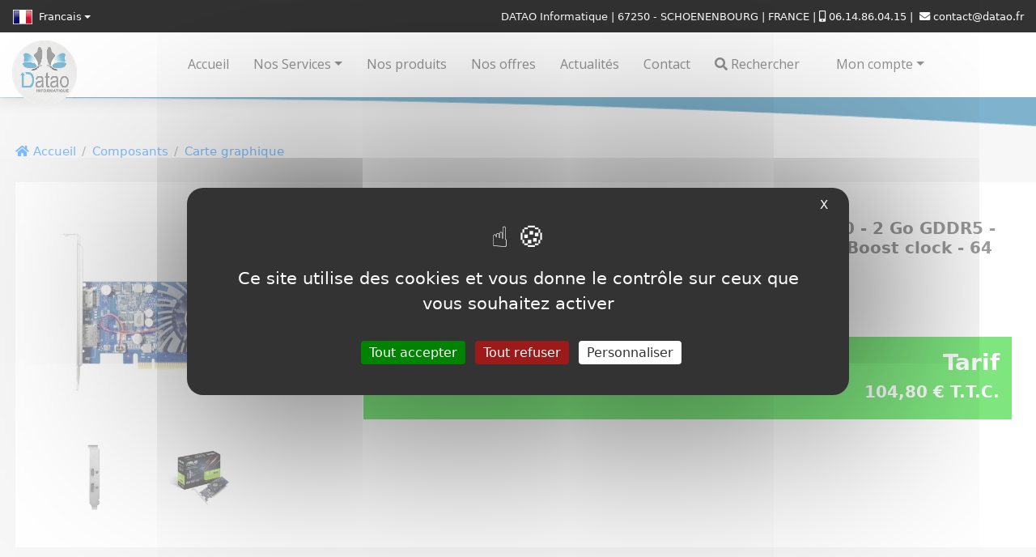

--- FILE ---
content_type: text/html; charset=utf-8
request_url: https://www.datao.fr/article.php?csiab=16243581927294223176732785820576959592108855778120
body_size: 22157
content:
<!DOCTYPE html>
<html lang="fr">
<head>
	<title>Asus - 90YV0AT2-M0NA00 - Asus Carte Graphique Asus NVIDIA GeForce GT 1030 - 2 Go GDDR5 - Format Low-Profile - 1,27 GHz Matériau - 1,51 GHz Boost clock - 64 bit Largeur de bus - DisplayPort - Câble HDMI - Achat Carte graphique - DATAO</title>
	<meta name="description" content="Asus - 90YV0AT2-M0NA00 - Asus Carte Graphique Asus NVIDIA GeForce GT 1030 - 2 Go GDDR5 - Format Low-Profile - 1,27 GHz Matériau - 1,51 GHz Boost clock - 64 bit Largeur de bus - DisplayPort - Câble HDMI - Achat Carte graphique - DATAO" class="next-head"/>
	<meta charset="utf-8">
	<meta name="viewport" content="width=device-width, initial-scale=1.0">
	<meta http-equiv="X-UA-Compatible" content="IE=EDGE" />

	<meta property="og:url" content="https://www.datao.fr/article.php?csiab=16243581927294223176732785820576959592108855778120" />
	<meta property="og:type" content="website" />
	<meta property="og:title" content='Asus - 90YV0AT2-M0NA00 - Asus Carte Graphique Asus NVIDIA GeForce GT 1030 - 2 Go GDDR5 - Format Low-Profile - 1,27 GHz Matériau - 1,51 GHz Boost clock - 64 bit Largeur de bus - DisplayPort - Câble HDMI - Achat Carte graphique - DATAO' />
	<meta property="og:description" content='Asus - 90YV0AT2-M0NA00 - ASUS GT1030-2G-BRK. Processeur graphique famille: NVIDIA, Processeur graphique: GeForce GT 1030, Fr&eacute;quence du processeur: 1266 MHz. M&eacute;moire carte graphique distincte: 2 Go, Typ ...' />
		<meta property="og:image" content="https://media.datao.fr/20190327100629CGOpJ7wWPl70IF8vfbCMqhTRJDJyiWUJnCyH/visuel/Photos_articles/grand/0000001224_1.jpg" />
	<meta property="og:image:width" content="1200" />
	<meta property="og:image:height" content="870" />
		<meta property="fb:app_id" content="984708885378460" />
	<link rel="apple-touch-icon" sizes="57x57" href="https://media.datao.fr/20190327100629CGOpJ7wWPl70IF8vfbCMqhTRJDJyiWUJnCyH/visuel/Logo_societe/favicon/apple-icon-57x57.png">
<link rel="apple-touch-icon" sizes="60x60" href="https://media.datao.fr/20190327100629CGOpJ7wWPl70IF8vfbCMqhTRJDJyiWUJnCyH/visuel/Logo_societe/favicon/apple-icon-60x60.png">
<link rel="apple-touch-icon" sizes="72x72" href="https://media.datao.fr/20190327100629CGOpJ7wWPl70IF8vfbCMqhTRJDJyiWUJnCyH/visuel/Logo_societe/favicon/apple-icon-72x72.png">
<link rel="apple-touch-icon" sizes="76x76" href="https://media.datao.fr/20190327100629CGOpJ7wWPl70IF8vfbCMqhTRJDJyiWUJnCyH/visuel/Logo_societe/favicon/apple-icon-76x76.png">
<link rel="apple-touch-icon" sizes="114x114" href="https://media.datao.fr/20190327100629CGOpJ7wWPl70IF8vfbCMqhTRJDJyiWUJnCyH/visuel/Logo_societe/favicon/apple-icon-114x114.png">
<link rel="apple-touch-icon" sizes="120x120" href="https://media.datao.fr/20190327100629CGOpJ7wWPl70IF8vfbCMqhTRJDJyiWUJnCyH/visuel/Logo_societe/favicon/apple-icon-120x120.png">
<link rel="apple-touch-icon" sizes="144x144" href="https://media.datao.fr/20190327100629CGOpJ7wWPl70IF8vfbCMqhTRJDJyiWUJnCyH/visuel/Logo_societe/favicon/apple-icon-144x144.png">
<link rel="apple-touch-icon" sizes="152x152" href="https://media.datao.fr/20190327100629CGOpJ7wWPl70IF8vfbCMqhTRJDJyiWUJnCyH/visuel/Logo_societe/favicon/apple-icon-152x152.png">
<link rel="apple-touch-icon" sizes="180x180" href="https://media.datao.fr/20190327100629CGOpJ7wWPl70IF8vfbCMqhTRJDJyiWUJnCyH/visuel/Logo_societe/favicon/apple-icon-180x180.png">
<link rel="icon" type="image/png" sizes="192x192"  href="https://media.datao.fr/20190327100629CGOpJ7wWPl70IF8vfbCMqhTRJDJyiWUJnCyH/visuel/Logo_societe/favicon/android-icon-192x192.png">
<link rel="icon" type="image/png" sizes="32x32" href="https://media.datao.fr/20190327100629CGOpJ7wWPl70IF8vfbCMqhTRJDJyiWUJnCyH/visuel/Logo_societe/favicon/favicon-32x32.png">
<link rel="icon" type="image/png" sizes="96x96" href="https://media.datao.fr/20190327100629CGOpJ7wWPl70IF8vfbCMqhTRJDJyiWUJnCyH/visuel/Logo_societe/favicon/favicon-96x96.png">
<link rel="icon" type="image/png" sizes="16x16" href="https://media.datao.fr/20190327100629CGOpJ7wWPl70IF8vfbCMqhTRJDJyiWUJnCyH/visuel/Logo_societe/favicon/favicon-16x16.png">
<meta name="msapplication-TileImage" content="https://media.datao.fr/20190327100629CGOpJ7wWPl70IF8vfbCMqhTRJDJyiWUJnCyH/visuel/Logo_societe/favicon/ms-icon-144x144.png">
<link href="Utilitaires/bootstrap-4.6.0-dist/css/bootstrap.min.css" rel="stylesheet" media="print" onload="this.media='all'">
<link href="Css/bootstrap_modif.css?100224123311" rel="stylesheet" media="print" onload="this.media='all'">
<link href="Css/css.css?040925140128" rel="stylesheet" media="print" onload="this.media='all'">
<link href="Css/css_modif.css?100224123311" rel="stylesheet" media="print" onload="this.media='all'">
<link href="Css/ccs_grid_1.css?110325143033" rel="stylesheet" media="print" onload="this.media='all'">
<link rel="preload" href="Utilitaires/fontawesome-free-5.15.2-web/webfonts/fa-solid-900.ttf" as="font" type="font/ttf" crossorigin="anonymous">
<link rel="preload" href="Utilitaires/fontawesome-free-5.15.2-web/webfonts/fa-solid-900.woff2" as="font" type="font/woff2" crossorigin="anonymous">
<link rel="preload" href="Utilitaires/fontawesome-free-5.15.2-web/webfonts/fa-regular-400.woff2" as="font" type="font/woff2" crossorigin="anonymous">
<link rel="preload" href="Utilitaires/fontawesome-free-5.15.2-web/webfonts/fa-brands-400.woff2" as="font" type="font/woff2" crossorigin="anonymous">
<link rel="stylesheet" href="Utilitaires/fontawesome-free-5.15.2-web/css/all.min.css" media="print" onload="this.media='all'">
<link rel="stylesheet" href="Utilitaires/fancybox-master/dist/fancybox.css" media="print" onload="this.media='all'">
<link rel="stylesheet" href="Utilitaires/jquery-ui-1.12.1.custom/jquery-ui.min.css" media="print" onload="this.media='all'">
<link rel="stylesheet" href="Utilitaires/aos-master/dist/aos.css" integrity="" crossorigin=""/>
<link rel="stylesheet" href="Utilitaires/animate.min.css" integrity="" crossorigin=""/>
<link rel="stylesheet" href="Utilitaires/tarteaucitron.js-1.16.1/css/tarteaucitron.min.css" integrity="" crossorigin=""/>
<link rel="stylesheet" href="Utilitaires/Hover-master/hover-min.css" integrity="" crossorigin=""/>
<script src="Utilitaires/lazysizes-5.3.1/lazysizes.min.js"></script>
<script type="text/javascript" src="Javascript/jquery-3.3.1.js"></script> 
<script src="Utilitaires/jquery-ui-1.12.1.custom/jquery-ui.min.js"></script>
<script src="Javascript/popper.js"></script>
<script src="Utilitaires/bootstrap-4.6.0-dist/js/bootstrap.min.js"></script>
<script type="text/javascript" src="Utilitaires/tarteaucitron.js-1.16.1/tarteaucitron.js?280325131327"></script>
<script src="Javascript/test_tarteaucitron.js?220125171826"></script> 
<script src="Javascript/fonction.js?250725092837"></script> 
<script src="Javascript/charge_div.js?050325161304"></script>
<script src="Utilitaires/fancybox-master/dist/fancybox.umd.js" async></script>
<script src="Javascript/jquery.simpleAccordion.min.js" defer></script>
<script src="Utilitaires/aos-master/dist/aos.js" type="text/javascript" defer></script>
<script src="Javascript/fonction_formulaire_identification.js?100224123312" async></script><style>html{font-family: Verdana, 'DejaVu Sans', 'Bitstream Vera Sans', Geneva, sans-serif;}body{font-family: Verdana, 'DejaVu Sans', 'Bitstream Vera Sans', Geneva, sans-serif;}@media(min-width: 1200px){
.container, .container-lg, .container-md, .container-sm, .container-xl{max-width: 1400px;}}</style><script language="javascript">$(document).on('click', '#id_btn_valide_newsletter', function(){if($('#g-recaptcha-response_formulaire_newsletter').val() == ''){$.getScript("https://www.google.com/recaptcha/api.js?render=6LfNj7AaAAAAAMEyLm5AkWrYur17idO8mqz8B-_Z",function() {event.preventDefault();grecaptcha.ready(function(){grecaptcha.execute('6LfNj7AaAAAAAMEyLm5AkWrYur17idO8mqz8B-_Z', {action: 'formulaire_newsletter'}).then(function(token){$('#g-recaptcha-response_formulaire_newsletter').val(token);charge_div_formulaire_newsletter();});});});}else{charge_div_formulaire_newsletter();}});</script><style type="text/css"><!--a.gflag {font-size:24px;}a.gflag img {border:0;}a.gflag:hover {opacity: 0.5; cursor: pointer;}#goog-gt-tt {display:none !important;}.goog-te-banner-frame {display:none !important;}.goog-te-menu-value:hover {text-decoration:none !important;}#google_translate_element2 {display:none!important;}--></style><div id="google_translate_element2"></div><script type="text/javascript">if($('#google_translate_element2').html() == ''){$.getScript("https://translate.google.com/translate_a/element.js?cb=googleTranslateElementInit2")}</script><script type="text/javascript">$(document).on('click', '#id_doGTranslate_en,#id_doGTranslate_fr,#id_doGTranslate_de,#id_doGTranslate_it,#id_doGTranslate_es,#id_doGTranslate_en_mini,#id_doGTranslate_fr_mini,#id_doGTranslate_de_mini,#id_doGTranslate_it_mini,#id_doGTranslate_es_mini', function(){var language_destination = $(this).attr('data-doGTranslate');if($('#google_translate_element2').html() == ''){$.getScript("https://translate.google.com/translate_a/element.js?cb=googleTranslateElementInit2",function() {event.preventDefault();doGTranslate(language_destination);return false;});}else{doGTranslate(language_destination);return false;}});function googleTranslateElementInit2(){new google.translate.TranslateElement({pageLanguage: 'fr',autoDisplay: false}, 'google_translate_element2');}/* <![CDATA[ */eval(function(p,a,c,k,e,r){e=function(c){return(c<a?'':e(parseInt(c/a)))+((c=c%a)>35?String.fromCharCode(c+29):c.toString(36))};if(!''.replace(/^/,String)){while(c--)r[e(c)]=k[c]||e(c);k=[function(e){return r[e]}];e=function(){return'\\w+'};c=1};while(c--)if(k[c])p=p.replace(new RegExp('\\b'+e(c)+'\\b','g'),k[c]);return p}('6 7(a,b){n{4(2.9){3 c=2.9("o");c.p(b,f,f);a.q(c)}g{3 c=2.r();a.s(\'t\'+b,c)}}u(e){}}6 h(a){4(a.8)a=a.8;4(a==\'\')v;3 b=a.w(\'|\')[1];3 c;3 d=2.x(\'y\');z(3 i=0;i<d.5;i++)4(d[i].A==\'B-C-D\')c=d[i];4(2.j(\'k\')==E||2.j(\'k\').l.5==0||c.5==0||c.l.5==0){F(6(){h(a)},G)}g{c.8=b;7(c,\'m\');7(c,\'m\')}}',43,43,'||document|var|if|length|function|GTranslateFireEvent|value|createEvent||||||true|else|doGTranslate||getElementById|google_translate_element2|innerHTML|change|try|HTMLEvents|initEvent|dispatchEvent|createEventObject|fireEvent|on|catch|return|split|getElementsByTagName|select|for|className|goog|te|combo|null|setTimeout|500'.split('|'),0,{}));/* ]]> */</script>	
	</head>
<body>
	</script>

<style>
	.class_id_header{
		height: auto;
		z-index:1000;
	}
</style>

<div id="id_header" class="d-none d-md-block homepage notranslate class_id_header d-print-none">
	<section class="main__middle__container page_de_base" style="background-color: rgb(50, 50, 50);"> <div class="container" style="padding-top: 5px; padding-bottom: 5px;"> <div class="row p-0" id="id_div_row_shm39n07syi" style=""><div id="id_div_col_7g8uo4jq18l" class="col-md" col="true" style="background-color: rgba(255, 255, 255, 0);"><div class="class_bg_color_blanc" id="id_colonne_mq26wp51kfp"><div id="id_div_contenu_colonne_mq26wp51kfp" class="script"><meta name='impact-site-verification' value='eb001235-44c6-4bb3-9c13-0f8f9323bdf5'></div></div></div></div><div class="row p-0" id="id_div_row_dkqk91dx1up"><div id="id_div_col_kdzcfyvx9i8" class="col-md-2" col="true" style="background-color: rgba(255, 255, 255, 0);"><div class="pt-1 pb-1" id="id_colonne_8yakf0wnsko"><div id="id_div_contenu_colonne_8yakf0wnsko" class="barre_langues"> <div class="btn-group class_barre_langues" style="z-index: 2000;"><button class="btn btn-link btn-sm dropdown-toggle d-flex align-items-center couleur_texte_barre_langues font-weight-normal m-0 p-0" data-toggle="dropdown" aria-haspopup="true" aria-expanded="false" style="color: rgb(255, 255, 255);"> <img class="mr-2 lazyload" src="https://media.datao.fr/drapeau/flag_fr.jpg" alt="French" width="24" height="18" loading="lazy"> Francais </button> <div class="dropdown-menu curseur_pointer"><a id="id_doGTranslate_fr" class="dropdown-item" title="French" data-dogtranslate="fr|fr"><img class="lazyload mr-2" src="https://media.datao.fr/drapeau/flag_fr.jpg" alt="French" width="24" height="18" loading="lazy"> Francais</a> <a id="id_doGTranslate_en" class="dropdown-item" title="English" data-dogtranslate="fr|en"><img class="lazyload mr-2" src="https://media.datao.fr/drapeau/flag_en.jpg" alt="English" width="24" height="18" loading="lazy"> Anglais</a> <a id="id_doGTranslate_de" class="dropdown-item" title="German" data-dogtranslate="fr|de"><img class="lazyload mr-2" src="https://media.datao.fr/drapeau/flag_de.jpg" alt="German" width="24" height="18" loading="lazy"> Allemand</a> <a id="id_doGTranslate_it" class="dropdown-item" title="Italian" data-dogtranslate="fr|it"><img class="lazyload mr-2" src="https://media.datao.fr/drapeau/flag_it.jpg" alt="Italian" width="24" height="18" loading="lazy"> Italien</a> <a id="id_doGTranslate_es" class="dropdown-item" title="Spanish" data-dogtranslate="fr|es"><img class="lazyload mr-2" src="https://media.datao.fr/drapeau/flag_es.jpg" alt="Spanish" width="24" height="18" loading="lazy"> Espagnol</a></div> </div> </div></div></div><div id="id_div_col_6gc66s2c82u" class="col-md" col="true" style="background-color: rgba(255, 255, 255, 0);"><div class="pt-1" id="id_colonne_05jsjst61cej" style=""><div id="id_div_contenu_colonne_05jsjst61cej" class="texte"><p style="text-align: right;"><span style="color: #ffffff; font-size: 10pt;">DATAO Informatique | 67250 - SCHOENENBOURG | FRANCE | <a href="tel:0614860415" class="lien_blanc_gris"><i class="fas fa-mobile-alt"></i> 06.14.86.04.15 </a>|&nbsp; <a href="mailto:contact@datao.fr" class="lien_blanc_gris"><i class="fas fa-envelope"></i> contact@datao.fr</a></span></p></div></div></div></div></div> </section></div>

<style>
	.navbar{
		min-height: 80px			;
		color: rgb(37, 37, 37);
	}
	.class_supp_logo{
		position:relative; top:20px;	}
	.menuBar{
		position: absolute;
		top: 0px;
		height: 100%;
	}
	.menuBar ul {
		list-style: none;
		text-align: right;
		width: 100%;
		padding: 0px;
		margin: 0px;
	}
	.menuBar ul li ul li{
		width: 100%;
		height: auto;
	}
	.menuBar li {
		display:inline-block;
		height: 80px			;
	}
	.menuBar ul li a {
		-moz-box-sizing: border-box;
		-webkit-transition: all .25s ease;
		-moz-transition: all .25s ease;
		-ms-transition: all .25s ease;
		-o-transition: all .25s ease;
		color: rgb(37, 37, 37);
		border-bottom: 2px solid transparent;
		font-size: 16px;
		padding: 30px 10px;
		display: block;
				font-family: 'Open Sans', sans-serif;
		box-sizing: border-box;
		transition: all .25s ease;
		line-height: 20px;
		cursor: pointer;
			}
	
	.lien_menu_principal{
		position: relative;
		top: 21.5px		;	
	}
	
	.menuBar li a:hover{text-decoration: none;}	
	.menuBar li a.active{
		background-color: #f9f9f9;
		color: #333;
		box-shadow: 0 0 0 1px #f6f6f6 inset;
		border-color: #1BA39C;
		text-decoration: none;
	}
	.menuBar li.active a {
		color: #1BA39C;
		border-color: #1BA39C;

	}
	.menuBar li ul {
		opacity: 0;
		visibility: hidden;
		-webkit-border-radius: 0px;
		-moz-border-radius: 0px;
		-o-border-radius: 0px;
		-ms-border-radius: 0px;
		-moz-box-shadow: none;
		-webkit-box-shadow: none;
		-o-box-shadow: none;
		-ms-box-shadow: none;
		-webkit-transition: all 0.25s ease;
		-moz-transition: all 0.25s ease;
		-ms-transition: all 0.25s ease;
		-o-transition: all 0.25s ease;
		position: absolute;
		left: 0px;
		border-radius: 0px 0px 4px 4px;
		padding: 0px 10px 0px 10px;		background: #fff;
		box-shadow: none;
		transition: all 0.25s ease;
		top: 85%;
		height: 0px;
		width: auto;
		top: 100%;
	}
	.menuBar li:hover ul{
		opacity: 1;
		visibility: visible;
		height: auto;
	}
	.menuBar li .caret_up{
		visibility:hidden;
	}
	.menuBar li:hover i{
		visibility: visible;
	}
	.menuBar li li {
		padding: 0px;
		float: none;
		border-bottom: 1px solid #ededed;
	}
	.menuBar li li a {
		color: #2a2a2a;
		border: 0px;
		font-size: 14px;
		line-height: 20px;
		padding: 10px 0px 10px 0px;				white-space: nowrap;
	}
	.menuBar li li a:hover {
		color: #1968b0;
		border: 0px;
		font-size: 14px;
		line-height: 20px;
				white-space: nowrap;
	}
	
	
	.menuBar ul, .menuBar {
		display: block;
	}
	.logo{
		position: absolute;
		top: 0px;
		left: 0px;
		width:100%;
		height:50px;
				z-index:-1;		
	}
	.logo img{
		height: 80px;
		width: auto;
	}
	.class_fixe{
		position: absolute;
		top: 5px;
		left: 0px;		width:auto;
		height:50px;
			}
	.logo h3,.logo span{
		padding-left: 15px;
		display: inline;
		vertical-align: middle;
	}
	.logo span{
		font-size: 18px;
		padding-left: 0px;		
	}
	
	#id_div_logo{
		color: rgb(37, 37, 37);
		z-index: 1111;
	}
	
	#id_btn_afficher_mini_menu{
		background-color: #FFFFFF;
		z-index:111112;
			}
	
	@media(max-width:370px) {
		.logo h3{
			font-size: 14px;
			text-align: right;
		}
		.logo span{
			font-size: 10px;
			text-align: right;
			display: block;
		}
	}
	
	@media(max-width:767px) {
		.menuBar ul, .menuBar {
			display: none;
		}
		.logo{
			position: relative;
			top: 0px;
			right: 0px;
			width:auto;
			height:80px;
			text-align: right;
					}
		.logo h3{
			font-size: 15px;
			text-align: center;
			display: block !important;
			margin: 0px;
			font-weight: bold;
		}
		.logo span{
			position: absolute;
			bottom: 0px;
			font-size: 13px;
			text-align: center;
			display: block !important;
			font-weight: normal;
		}
		.logo hr{
			display: none;
		}
		.navbar-toggler{
			position: relative;
			top: -15px;
		}
	}
	
	@media(max-width:990px){
		.menuBar ul, .menuBar {
			display: none;
		}
		.logo{
			position: relative;
			top: 0px;
			right: 0px;
			width:auto;
			height:80px;
			text-align: right;
					}
		.logo h3{
			font-size: 15px;
			text-align: center;
			display: block !important;
			margin: 0px;
			font-weight: bold;
		}
		.logo span{
			position: relative;
			bottom: 0px;
			font-size: 13px;
			text-align: center;
			display: block !important;
			font-weight: normal;
		}
		.logo hr{
			display: none;
		}
		.navbar-toggler{
			position: relative;
			top: -15px;
		}
	}
	
	@media(max-width:1200px) {
	.class_fixe{
		left: 0px;
		width:100% !important;
	}
	.menuBar ul, .menuBar {
			display: none;
		}
		.logo{
			position: absolute;
			top: 0px;
			width:auto;
			height:80px;
			text-align: center;
		}
		.logo h3{
			padding-left: 15px;
			display: block;
		}
		.logo span{
			padding-left: 15px;
			display: inline;
		}
		.logo span h3{
			padding: 0px;
		}
		.logo hr{
			display: none;
		}
		.logo img{
			height: 100px; width: auto;		}
		.class_supp_logo{
			position:relative; top:20px;		}
	}
	
	a.effet_souligner_center{
		position: relative;
	}
	a.effet_souligner_center:before{
		content: "";
		position: absolute;
		width: 80%;
		height: 2px;
		bottom: 5px;		background-color: #FFF;
		visibility: hidden;
		transform: scaleX(0);
		transition: all 0.3s ease-in-out;
		background-color: rgb(37, 37, 37);
	}
	a.effet_souligner_center:hover:before{
		visibility: visible;
		transform: scaleX(1);
	}	

	a.effet_souligner_gauche{
		position: relative;
	}
	a.effet_souligner_gauche:before{
		content: "";
		position: absolute;
		width: 0;
		height: 2px;
		bottom: 5px;		background-color: #FFF;
		visibility: hidden;
		transition: all 0.3s ease-in-out;
		background-color: rgb(37, 37, 37);
	}
	a.effet_souligner_gauche:hover:before{
		visibility: visible;
		width: 80%;
	}
	.menu_principal{z-index: 150; background-color: rgb(255, 255, 255);}
		.bloc-top-menu::after{
			content:"";
			display:inline-block;
			width:100%;
			height:37px;
			background:url(https://media.datao.fr/20190327100629CGOpJ7wWPl70IF8vfbCMqhTRJDJyiWUJnCyH/image_importer/template_1/barre.png) no-repeat;
			background-size:cover;
			background-position:right;
			position: absolute;
			bottom:-37px;
			z-index:150!important;
		}
			.caret_up{
		position:absolute;
		bottom:-5px;
		left:50%;
		font-size:16px;
		z-index: 1;
	}
	
	li.divider {
		position:absolute;
		top:25px;
		height:30px;
		width:1px;
		background: rgb(37, 37, 37);
	}
	
	#id_div_menu_fixe {		
		width:100%;
	}
</style>


<div id="id_div_menu" class="menu_principal bloc-top-menu d-print-none sticky-top shadow" data-scroll-max="0" data-scroll-min="0" data-scroll-int="0" data-etat="1">
	<div class="container" style="position: relative; bottom: 0px;">
		
		<nav class="navbar navbar-expand-xl navbar-light m-0 p-0">
			<div id="id_div_logo" class="logo class_fixe d-flex align-items-center justify-content-center" style="">
				<a href="index.php" title="Cliquez ici pour aller à l'accueil" class="class_supp_logo"><img id="" data-src="https://media.datao.fr/20190327100629CGOpJ7wWPl70IF8vfbCMqhTRJDJyiWUJnCyH/image_importer/Logo/Papillion_logo_6.gif" class="img-fluid lazyload" alt="https://media.datao.fr/20190327100629CGOpJ7wWPl70IF8vfbCMqhTRJDJyiWUJnCyH/image_importer/Logo/Papillion_logo_6.gif"></a><span class="notranslate p-0 mt-2"></span>				<hr class="m-0 mt-1 d-none"/>
			</div>
			<button id="id_btn_afficher_mini_menu" class="navbar-toggler mt-3" type="button" data-toggle="collapse" aria-expanded="false" aria-label="Toggle navigation">
				<span class="navbar-toggler-icon"></span>
			</button>
			<div class="d-block w-100" style="z-index: 1065;">
				<div class="collapse navbar-collapse menuBar w-100 h-100" id="navbarNav">
					<ul class="h-100 mr-3"><div class="d-sm-block d-md-none notranslate" align="center" style="width: 100%; background-color: #333; color: #FFFFFF;">DATAO | 11, rue de la forêt | 67250 - SCHOENENBOURG | FRANCE | <i class="fas fa-mobile-alt" style="width:14px;"></i> 06.14.86.04.15 | <i class="fas fa-envelope"></i> contact@datao.fr<br></div><li class="text-left    "><a href="index.php"  class=" effet_souligner_center pt-2 pb-2 pl-3 pr-3 lien_menu_principal text-left" title="Lien vers la page d'accueil" style="">Accueil</a></li><li class="dropdown text-left    "><i class="fas fa-caret-up p-0 m-0 caret_up"></i><a class=" effet_souligner_center dropdown-toggle pt-2 pb-2 pl-3 pr-3 lien_menu_principal text-left" href="#" id="dropdownMenu_1" data-toggle="dropdown" aria-haspopup="true" aria-expanded="true" style="">Nos Services</a><ul class="dropdown-menu text-left" aria-labelledby="dropdownMenu_1" style="border-top:3px solid #1968b0;"><li class="text-left"><a href="https://www.datao.fr/detail_page.php?csl=15536775893729496930025812417705011204054120313636&csp=16425240480917195256724828059112864524536950107739&cscp=16425232186288679290874493249056154750876464788008"  title="Audit et conseil informatique">Audit et conseil informatique</a></li><li class="text-left"><a href="page.php?csp=16438940840298197716725119329581728124791673065257"  title="Contrat de maintenance">Contrat de maintenance</a></li><li class="text-left"><a href="page.php?csp=16188477890673680811827974275972078483818522600397"  title="Détails de la Création et refonte de site internet">Création et refonte de site internet</a></li><li class="text-left"><a href="page.php?csp=16475065509595749803084833165150891928547854909162"  title="Infogérance de site internet">Infogérance de site internet</a></li><li class="text-left"><a href="page.php?csp=16188483017568047513861160071804615166457890768162"  title="Tarif des prestations de dépannage">Nos prestations de dépannage</a></li><li class="text-left"><a href="page.php?csp=16462124970237955059812933306400003210098030251667"  title="Sauvegarde CLOUD">Sauvegarde CLOUD</a></li><li class="text-left"><a href="page.php?csp=16351783047092975495344615474128575203510948319508"  title="Solutions pour les écoles">Solutions pour les écoles</a></li><li class="text-left"><a href="https://download.anydesk.com/AnyDesk.exe"  title="Assistance à distance DATAO">Assistance à distance</a></li></ul></li><li class="text-left    "><a id="id_btn_mega_menu_article" href="javascript:;" class=" effet_souligner_center pt-2 pb-2 pl-3 pr-3 lien_menu_principal text-left" title="Liste des articles" style="">Nos produits</a></li><li class="text-left    "><a href="page.php?csp=16196213685149661272991140227222821088245241099790"  class=" effet_souligner_center pt-2 pb-2 pl-3 pr-3 lien_menu_principal text-left" title="Toutes nos offres" style="">Nos offres</a></li><li class="text-left    "><a href="page.php?csp=16188515800412794843414893146903034871396783142720"  class=" effet_souligner_center pt-2 pb-2 pl-3 pr-3 lien_menu_principal text-left" title="Les dernières actualités" style="">Actualités</a></li><li class="text-left    "><a href="page.php?csp=16188472807474666866544584870052981577941340066915"  class=" effet_souligner_center pt-2 pb-2 pl-3 pr-3 lien_menu_principal text-left" title="Formulaire de contact" style="">Contact</a></li><li class="text-left    "><a id="id_btn_rechercher" href="javascript:;" class=" effet_souligner_center pt-2 pb-2 pl-3 pr-3 lien_menu_principal text-left" title="Barre de recherche" style=""><i class="fa fa-search search-btn"></i> Rechercher</a></li></ul>					
					<ul class="h-100 w-25"><div class="w-100 d-flex"><li class="dropdown text-left    "><i class="fas fa-caret-up p-0 m-0 caret_up"></i><a class=" effet_souligner_center dropdown-toggle pt-2 pb-2 pl-3 pr-3 lien_menu_principal text-left" href="#" id="dropdownMenu_7" data-toggle="dropdown" aria-haspopup="true" aria-expanded="true" style="">Mon compte</a><ul class="dropdown-menu text-left" aria-labelledby="dropdownMenu_7" style="border-top:3px solid #1968b0;"><li class="text-left"><a id="id_btn_se_connecter" href="javascript:;" title="Identification client">Se connecter</a></li><li class="text-left"><a href="page.php?csp=16188486554759985648165667469301750166219639213665"  title="Créez votre compte client">Créez un compte</a></li></ul></li></div></ul>					
				</div>
			</div>
		</nav>

	</div>
	<script type="application/ld+json">{
        "@context": "http://schema.org",
        "@type": "WebSite",
        "url": "https://www.datao.fr/",
        "potentialAction": {
            "@type": "SearchAction",
                        "target": "https://www.datao.fr/recherche.php?recherche_rapide={search_term_string}",
            "query-input": "required name=search_term_string"
            }
        }
    </script>
	<div id="id_div_barre_de_recherche" class="w-100 text-center shadow" style="position:absolute; top:80px; background-color: rgb(255, 255, 255); color:#FFFFFF; display:none; z-index: 10000;">
		<div class="container">
		<div class="row">
			<div class="col-md-12 p-3 text-left">
				<label class="mb-1" for="recherche_rapide">
				<small>RECHERCHE</small>
				</label>				
				<form name="id_form_recherche" id="id_form_recherche" action="recherche.php" method="get" enctype="multipart/form-data" class="w-100">
					<div class="input-group mb-3">
						<input name="recherche_rapide" placeholder="Saisisez un mot-clé" type="text" class="form-control p-4" id="recherche_rapide">
						<div class="input-group-append">
							<button class="btn btn-light" type="button" id="id_btn_valide_recherche">Rechercher</button>
						</div>
					</div>
				</form>
			</div>
		</div>
		</div>
		</div>		
		<div id="id_div_mega_menu_article" class="w-100 text-center" style="position:absolute; top:80px; display:none;">
		<div class="container">
		<div class="shadow" style="background-color:#FFFFFF; -moz-border-radius:0px 0px 50px 50px; border-radius:0px 0px 50px 50px;"><div class="row p-5">
		<div class="col-lg-3 col-md-3 col-sm-3 col-xs-3 bhoechie-tab-menu p-0">
		<div id="id_list_group_mega_menu" class="list-group">
		<a href="#" class="list-group-item active text-left">Accessoires</a><a href="#" class="list-group-item text-left">Composants</a><a href="#" class="list-group-item text-left">Consommables</a><a href="#" class="list-group-item text-left">DC/POS</a><a href="#" class="list-group-item text-left">Domotique</a><a href="#" class="list-group-item text-left">Images & sons</a><a href="#" class="list-group-item text-left">Onduleurs & équipements électriques</a><a href="#" class="list-group-item text-left">Ordinateurs</a><a href="#" class="list-group-item text-left">Périphériques</a><a href="#" class="list-group-item text-left">Prestations</a><a href="#" class="list-group-item text-left">Reseaux</a>
		</div>
		</div>
		<div class="col-lg-9 col-md-9 col-sm-9 col-xs-9 bhoechie-tab m-0 p-0">
		<div class="bhoechie-tab-content active m-0 p-3 pl-4 text-left h-100"><section class="container_mega_menu"><div class="seconde_categorie"><a href="categorie.php?csc=16318861900492765116714103197722974086092631558230" class="font-weight-bold">Accessoire pour watercooling</a></div><div class="seconde_categorie"><a href="categorie.php?csc=16349999692882301944710452533541478529723000810408" class="font-weight-bold">Accessoire Tablette</a></div><div class="seconde_categorie"><a href="categorie.php?csc=16140008943593995640561433541212507691408033480320" class="font-weight-bold">Accessoires</a><a href="categorie.php?csc=16140009072302297924594703745538993171480249592350">Accessoires boîtiers</a><a href="categorie.php?csc=16140009295454038223343271621904833383236607411691">Accessoires divers</a><a href="categorie.php?csc=16140009375573048208575011462902710076569250820560">Accessoires moniteurs</a><a href="categorie.php?csc=16140009463889251826729820151224135384686845425941">Accessoires PC</a><a href="categorie.php?csc=16140009546573662887988112341442215842476500239167">Accessoires souris</a></div><div class="seconde_categorie"><a href="categorie.php?csc=16302278782005129288947304130687171287553559756824" class="font-weight-bold">Adaptateur Graphique</a></div><div class="seconde_categorie"><a href="categorie.php?csc=16250627191693905458941049398959428478809708988384" class="font-weight-bold">Boîtiers pour disque dur</a></div><div class="seconde_categorie"><a href="categorie.php?csc=16140008617858630191917203594689845128569673678988" class="font-weight-bold">Câbles</a><a href="categorie.php?csc=16281538142829543768568474508812426650252961493542">Câbles d'alimentation</a><a href="categorie.php?csc=16244459761216913617865409620572086117574746095461">Connectiques PC</a><a href="categorie.php?csc=16244464021456471618209885648030808102307741516462">Connectiques réseaux</a></div><div class="seconde_categorie"><a href="categorie.php?csc=16323918721156100553163052836521650445103406165293" class="font-weight-bold">Chaises de bureau</a></div><div class="seconde_categorie"><a href="categorie.php?csc=16322177837887812228228057955745331009090518606293" class="font-weight-bold">Chaises Gaming</a></div><div class="seconde_categorie"><a href="categorie.php?csc=16318858602577053408405720867345079532963553448809" class="font-weight-bold">Pâte thermique</a></div><div class="seconde_categorie"><a href="categorie.php?csc=16140009856487558006869269682672419612418501687709" class="font-weight-bold">Sacs de transport</a><a href="categorie.php?csc=16279812532019300809933431567862025292571064932015">Accessoires</a><a href="categorie.php?csc=16265117761152722721524416493779262244553790297273">Housses - étuis tablette / téléphone</a><a href="categorie.php?csc=16265123900568000142098474874207624750244481626026">Pochettes de rangement</a><a href="categorie.php?csc=16265117377287387982639229128870080070697705609642">Sacs à dos</a><a href="categorie.php?csc=16265118208921156972713541408658643410861206532333">Sacs et housses pour ordinateur portable</a></div><div class="seconde_categorie"><a href="categorie.php?csc=16140007961308339388595343715999914592885485850400" class="font-weight-bold">Sièges gamer</a></div><div class="seconde_categorie"><a href="categorie.php?csc=16250628668135783430034071684480384850815401896765" class="font-weight-bold">Support pour disque dur</a></div><div class="seconde_categorie"><a href="categorie.php?csc=16140008697159116569387288353531566603523806141219" class="font-weight-bold">Supports de refroidissement</a></div><div class="seconde_categorie"><a href="categorie.php?csc=16140008038525977472398188083494736033803689108195" class="font-weight-bold">Tapis de souris</a></div></section></div><div class="bhoechie-tab-content m-0 p-3 pl-4 text-left h-100"><section class="container_mega_menu"><div class="seconde_categorie"><a href="categorie.php?csc=16140001406263328290111087247047035199330025386783" class="font-weight-bold">Alimentation</a></div><div class="seconde_categorie"><a href="categorie.php?csc=16140001130976185105024556911511086034848792115497" class="font-weight-bold">Boitier</a></div><div class="seconde_categorie"><a href="categorie.php?csc=16284998385311952282815415669087710396257086147465" class="font-weight-bold">Carte d&#x2019;extension</a></div><div class="seconde_categorie"><a href="categorie.php?csc=16140001317904663688730745125953215205924053366150" class="font-weight-bold">Carte graphique</a></div><div class="seconde_categorie"><a href="categorie.php?csc=16140001021018972418864347478435499854576743485473" class="font-weight-bold">Carte mère</a><a href="categorie.php?csc=16263426579664964398833599978094300536951734026912">Carte mère AMD</a><a href="categorie.php?csc=16263426174507852210003947282723143897531444268985">Carte mère INTEL</a></div><div class="seconde_categorie"><a href="categorie.php?csc=16284568837682592242607481822489204756298680893076" class="font-weight-bold">Carte réseau</a></div><div class="seconde_categorie"><a href="categorie.php?csc=16249043457526298747491461191329367761090397010772" class="font-weight-bold">Carte Réseau Sans Fil</a></div><div class="seconde_categorie"><a href="categorie.php?csc=16250613979075865765358094783355978311059336791445" class="font-weight-bold">Carte Réseau Sans Fil spécifique</a></div><div class="seconde_categorie"><a href="categorie.php?csc=16140001910425239485505342284540086900994295249075" class="font-weight-bold">Disque dur</a><a href="categorie.php?csc=16250628184364584102385908489350579410773361227839">Disque Dur M.2 SSD</a><a href="categorie.php?csc=16479403686674335475061610191578692610501993537540">Disque Dur mSATA</a><a href="categorie.php?csc=16250668799489430782386809531198171677161405188290">Disque Dur PCIe SSD</a><a href="categorie.php?csc=16250671218112082981996392276867145825007009814579">Disque Dur SAS</a><a href="categorie.php?csc=16250622102156588175426113971867250839778305716547">Disque Dur SATA</a><a href="categorie.php?csc=16250622330225011920225467108077820199339052263554">Disque Dur SATA SSD</a><a href="categorie.php?csc=16250650660888268745008956230971534395586351033882">Disque Dur U.2</a></div><div class="seconde_categorie"><a href="categorie.php?csc=16248725211714660794012944758254410740079156976226" class="font-weight-bold">Graveur De Dvd / Blu-ray</a></div><div class="seconde_categorie"><a href="categorie.php?csc=16140002165494212220843617012574849761622226788587" class="font-weight-bold">Lecteur de carte</a></div><div class="seconde_categorie"><a href="categorie.php?csc=16140002079603817451895076035711872750875706399102" class="font-weight-bold">Mémoire</a><a href="categorie.php?csc=16315158190038037644745252272127643390176993452622">Kit de refroidissement</a><a href="categorie.php?csc=16263443334197422287229954699414117392795939785983">Mémoire DIMM</a><a href="categorie.php?csc=16263530709056992959511619247816935520544358552737">Mémoire LRDIMM</a><a href="categorie.php?csc=16343694614529927416778835089692474412878673234143">Mémoire RDIMM</a><a href="categorie.php?csc=16263443429707130469617957405374934800642192031785">Mémoire SoDIMM</a><a href="categorie.php?csc=16355830991226662131084439546675814835055057719766">Mémoire UDIMM</a></div><div class="seconde_categorie"><a href="categorie.php?csc=16140001591555974793794167463525775594204590246047" class="font-weight-bold">Processeur</a><a href="categorie.php?csc=16263435364623125245891188440446605336055500305392">Processeur AMD</a><a href="categorie.php?csc=16263435463375154899797715337878608767330903838929">Processeur INTEL</a><a href="categorie.php?csc=16263435556602382741362690150148131009881990694514">Processeur Serveur</a></div><div class="seconde_categorie"><a href="categorie.php?csc=16318972330722183461835571766908663973613233253173" class="font-weight-bold">Refroidisseur carte graphique Watercooling</a></div><div class="seconde_categorie"><a href="categorie.php?csc=16321572895027159902888646502119181024606025258674" class="font-weight-bold">Refroidisseur disque dur Watercooling</a></div><div class="seconde_categorie"><a href="categorie.php?csc=16249958361848517273131873702269028563172474797167" class="font-weight-bold">Refroidisseur processeur Air</a></div><div class="seconde_categorie"><a href="categorie.php?csc=16249962000458302271370405010747729120866894336744" class="font-weight-bold">Refroidisseur processeur Watercooling</a></div><div class="seconde_categorie"><a href="categorie.php?csc=16318628585483050960736397747763709526149183632813" class="font-weight-bold">Ventilateur de boitier</a></div></section></div><div class="bhoechie-tab-content m-0 p-3 pl-4 text-left h-100"><section class="container_mega_menu"><div class="seconde_categorie"><a href="categorie.php?csc=16479410855331709824348361716316262428699630487065" class="font-weight-bold">Boîte de maintenance</a></div><div class="seconde_categorie"><a href="categorie.php?csc=16355991568038302451289576166388398091810056008975" class="font-weight-bold">Cartouche d'agrafes</a></div><div class="seconde_categorie"><a href="categorie.php?csc=16245301232615960924252171016545149474186089351458" class="font-weight-bold">Cartouches jet d'encre</a></div><div class="seconde_categorie"><a href="categorie.php?csc=16245298099671409712725035110152036813942223977115" class="font-weight-bold">Cartouches toner</a></div><div class="seconde_categorie"><a href="categorie.php?csc=16356813425054698921581998907098960284617337160823" class="font-weight-bold">Courroie de transfert</a></div><div class="seconde_categorie"><a href="categorie.php?csc=16645299027379129312756582642109240691509987081268" class="font-weight-bold">Nettoyant</a></div><div class="seconde_categorie"><a href="categorie.php?csc=16323209411915035340725389480022871176374397574757" class="font-weight-bold">Papier Photo</a></div><div class="seconde_categorie"><a href="categorie.php?csc=16356800751397450620783848101976113080964740720123" class="font-weight-bold">Rouleau de transfert</a></div><div class="seconde_categorie"><a href="categorie.php?csc=17309824398522219002532368861246105465566215577271" class="font-weight-bold">Ruban d'étiquettes</a></div><div class="seconde_categorie"><a href="categorie.php?csc=16277208352895578510847297516926571678301470248972" class="font-weight-bold">Tambours de numérisation</a></div><div class="seconde_categorie"><a href="categorie.php?csc=16399952358642488464618649593095441428892763950243" class="font-weight-bold">Unité de développement</a></div><div class="seconde_categorie"><a href="categorie.php?csc=16479450088144112166719721279007826609761980717668" class="font-weight-bold">Unité de récupération</a></div><div class="seconde_categorie"><a href="categorie.php?csc=16284069539265845815246077766912574542899630652098" class="font-weight-bold">Unités de fusion</a></div></section></div><div class="bhoechie-tab-content m-0 p-3 pl-4 text-left h-100"><section class="container_mega_menu"><div class="seconde_categorie"><a href="categorie.php?csc=16283178743607161785803863003557014055416702185324" class="font-weight-bold">Accessoires</a></div><div class="seconde_categorie"><a href="categorie.php?csc=16280622239734648216669132103140233655526116186323" class="font-weight-bold">Chargeurs / adaptateurs</a></div><div class="seconde_categorie"><a href="categorie.php?csc=16280633270339623429422054283199384907418248026502" class="font-weight-bold">Chariots de chargement</a></div><div class="seconde_categorie"><a href="categorie.php?csc=16280619758132444812668394345603563833858491477939" class="font-weight-bold">Imprimante Reçu</a></div></section></div><div class="bhoechie-tab-content m-0 p-3 pl-4 text-left h-100"><section class="container_mega_menu"><div class="seconde_categorie"><a href="categorie.php?csc=16250587112946115345264618234063099322840926043240" class="font-weight-bold">Objets connectées</a></div></section></div><div class="bhoechie-tab-content m-0 p-3 pl-4 text-left h-100"><section class="container_mega_menu"><div class="seconde_categorie"><a href="categorie.php?csc=16259093403145349859081165504694302964347921232014" class="font-weight-bold">Alimentation</a></div><div class="seconde_categorie"><a href="categorie.php?csc=16250506753465275595255420092909913347039579096085" class="font-weight-bold">Câbles audio</a></div><div class="seconde_categorie"><a href="categorie.php?csc=16248717314793722824256214795205499583125428767373" class="font-weight-bold">Cadre Photo Numérique</a></div><div class="seconde_categorie"><a href="categorie.php?csc=16140006100311725114846629768287580677327674479743" class="font-weight-bold">Caméra</a><a href="categorie.php?csc=16250910282413168935083510006306880839936205690856">Accessoires</a><a href="categorie.php?csc=16250916220953594807903617155681807981690928524859">Caméra de profondeur</a><a href="categorie.php?csc=16250913786799717778026509039787466686680342263758">Caméra de Vidéoconférence</a><a href="categorie.php?csc=16250910355494217395056955254517082609059551270686">Webcam</a></div><div class="seconde_categorie"><a href="categorie.php?csc=16356731480183547124001733078473411241676526084537" class="font-weight-bold">Carte graphique externe</a></div><div class="seconde_categorie"><a href="categorie.php?csc=16140005934009111105558440139944787372081331209137" class="font-weight-bold">Casques & Ecouteurs</a><a href="categorie.php?csc=16250883964815446795279730416694814035328418008146">Accessoires</a><a href="categorie.php?csc=16250842983165078052847730660420501371340033229500">Casque</a><a href="categorie.php?csc=16250842939828728237935132874253345145389993627838">Casque avec micro</a><a href="categorie.php?csc=16250854643388359900490625347762169934189975725732">Casques d'écoute téléphonique</a><a href="categorie.php?csc=16250843816996888944821478688000346413198702972396">Ecouteurs</a><a href="categorie.php?csc=16250880559299659887522581351160264409623468923961">Oreillettes</a></div><div class="seconde_categorie"><a href="categorie.php?csc=16248719123187526593317216375488952199917645434980" class="font-weight-bold">Écran Tactile</a></div><div class="seconde_categorie"><a href="categorie.php?csc=16248722372058361951252440242784950661261779697796" class="font-weight-bold">Ecrans à affichages dynamiques</a></div><div class="seconde_categorie"><a href="categorie.php?csc=16143263683005430702862280270273650394581168704864" class="font-weight-bold">Ecrans interactifs tactiles Android</a><a href="categorie.php?csc=16352431508493840188447713704850217493397812935453">Ecrans interactifs tactiles Android Clevertouch</a></div><div class="seconde_categorie"><a href="categorie.php?csc=16325587886515638195924877628712644446639844639058" class="font-weight-bold">Enceinte Portable</a></div><div class="seconde_categorie"><a href="categorie.php?csc=16140006013496665060773487541944714515496258903245" class="font-weight-bold">Haut parleur</a></div><div class="seconde_categorie"><a href="categorie.php?csc=16326477092572895487871165338745145359398950589414" class="font-weight-bold">Haut Parleur Intelligent</a></div><div class="seconde_categorie"><a href="categorie.php?csc=16274754272745014532426208379226340124581315379755" class="font-weight-bold">Lampe vidéoprojecteur</a></div><div class="seconde_categorie"><a href="categorie.php?csc=16248729440485485449574120037835703055404869517061" class="font-weight-bold">Microphone</a></div><div class="seconde_categorie"><a href="categorie.php?csc=16140005805926687476982139481194775179516505844556" class="font-weight-bold">Moniteur</a></div><div class="seconde_categorie"><a href="categorie.php?csc=16250617397518072038230277002246752757242589516802" class="font-weight-bold">Passerelle De Présentation Sans Fil</a></div><div class="seconde_categorie"><a href="categorie.php?csc=16261768440093766895565858568044757302375202007195" class="font-weight-bold">Station De Conférence IP</a></div><div class="seconde_categorie"><a href="categorie.php?csc=16248720605488798012493526629032855731370699268887" class="font-weight-bold">Support & rehausseur</a><a href="categorie.php?csc=16251199695242329629032476356544305330071940433610">Accessoires</a><a href="categorie.php?csc=16251200171277025761449688619051732257631547901411">Rehausseur</a><a href="categorie.php?csc=16251200924152279533108735238028548267239844783964">Support</a><a href="categorie.php?csc=16251214425649653170500068393720052220365616221095">Support bureau</a><a href="categorie.php?csc=16251256200856587243813528904910257409761945423546">Support mobile</a><a href="categorie.php?csc=16251209794195717343737515044908319774054210999313">Support mural</a><a href="categorie.php?csc=16251227277768256704902947451387355911791013522747">Support plafond</a><a href="categorie.php?csc=16251226191936147747804048656628807055997413434579">Support poteau</a><a href="categorie.php?csc=16251230535476339781740397219717518767585218972274">Support pour cloison</a><a href="categorie.php?csc=16251238662739284743512213057153150305263400463817">Support sol</a></div><div class="seconde_categorie"><a href="categorie.php?csc=16140006198173269466623451874978770568412697009040" class="font-weight-bold">Vidéo projecteur</a></div></section></div><div class="bhoechie-tab-content m-0 p-3 pl-4 text-left h-100"><section class="container_mega_menu"><div class="seconde_categorie"><a href="categorie.php?csc=17376211554616673727952470635077087031083994187305" class="font-weight-bold">Accessoires</a></div><div class="seconde_categorie"><a href="categorie.php?csc=16250557260793133098337834840447557997897675799310" class="font-weight-bold">Adaptateur de voiture</a></div><div class="seconde_categorie"><a href="categorie.php?csc=16250556820155181429804744074826180371155795955977" class="font-weight-bold">Adaptateur secteur</a></div><div class="seconde_categorie"><a href="categorie.php?csc=16354398755811633162943991390383118780189582822974" class="font-weight-bold">Batterie Pour Onduleur</a></div><div class="seconde_categorie"><a href="categorie.php?csc=16250574311197549682536980323807548532583861536122" class="font-weight-bold">Module d'Alimentation spécifique</a></div><div class="seconde_categorie"><a href="categorie.php?csc=16250574410322605245020238883488349564730884958840" class="font-weight-bold">Onduleur</a></div><div class="seconde_categorie"><a href="categorie.php?csc=16251439021047546028380347948921673836934929022208" class="font-weight-bold">Rallonges & multiprises</a></div><div class="seconde_categorie"><a href="categorie.php?csc=16251211974734399305836032461828376335038868019611" class="font-weight-bold">Support de fixation</a></div></section></div><div class="bhoechie-tab-content m-0 p-3 pl-4 text-left h-100"><section class="container_mega_menu"><div class="seconde_categorie"><a href="categorie.php?csc=16139999501186804496477609930768969996443293165273" class="font-weight-bold">Chargeur</a></div><div class="seconde_categorie"><a href="categorie.php?csc=16414637955153843805697965856266811394091044362092" class="font-weight-bold">Contrat de maintenance prolongé</a></div><div class="seconde_categorie"><a href="categorie.php?csc=16139999247792950941149135398968136369024791974299" class="font-weight-bold">Logiciel</a><a href="categorie.php?csc=16139999871163499939155782321259193382155026904051">Antivirus</a><a href="categorie.php?csc=16335083723328518252775898043074467702952223028869">Licences d'accès client (CAL)</a><a href="categorie.php?csc=16139999958668162075130104878452358669693691250302">Logiciel bureautique</a><a href="categorie.php?csc=16140000053403972850437610564500042549651584826093">Système d'exploitation</a></div><div class="seconde_categorie"><a href="categorie.php?csc=16139999389092580055480847651327913082568084398373" class="font-weight-bold">PC de bureau</a><a href="categorie.php?csc=16140000265493141765386624158174674139990858719840">Barebone & mini PC</a><a href="categorie.php?csc=16140000365205319559628749303868784512293174456641">Desktop</a><a href="categorie.php?csc=16140000488383777663543084172753799295657255890662">Serveur</a></div><div class="seconde_categorie"><a href="categorie.php?csc=16139999015878633321295525786508185949494671365535" class="font-weight-bold">PC Portable</a></div><div class="seconde_categorie"><a href="categorie.php?csc=16139999583953844553222568196082561451149892178555" class="font-weight-bold">PC tout en un</a></div><div class="seconde_categorie"><a href="categorie.php?csc=16251211790783206013140568579182805576012166762106" class="font-weight-bold">Support & rehausseur</a></div><div class="seconde_categorie"><a href="categorie.php?csc=16139999679053355269134270935474287548605612405551" class="font-weight-bold">Tablette</a></div></section></div><div class="bhoechie-tab-content m-0 p-3 pl-4 text-left h-100"><section class="container_mega_menu"><div class="seconde_categorie"><a href="categorie.php?csc=16140004019901068226726848609373393416870017056613" class="font-weight-bold">Boitier externe</a></div><div class="seconde_categorie"><a href="categorie.php?csc=16140003330308925828563590589164197295119648764696" class="font-weight-bold">Clavier</a></div><div class="seconde_categorie"><a href="categorie.php?csc=16244456440329881526556817081465170131243226791691" class="font-weight-bold">Clé USB</a></div><div class="seconde_categorie"><a href="categorie.php?csc=16146093326826139122906716156755090528173781434998" class="font-weight-bold">Disque dur externe</a></div><div class="seconde_categorie"><a href="categorie.php?csc=16331633730145683727556056342332288759784754320110" class="font-weight-bold">Fax/Copieur</a></div><div class="seconde_categorie"><a href="categorie.php?csc=16250691704612760386132963644820012911862430424547" class="font-weight-bold">Graveur De Dvd / Blu-ray USB</a></div><div class="seconde_categorie"><a href="categorie.php?csc=16285561277675943281007675038034690925039215360694" class="font-weight-bold">Hub USB</a></div><div class="seconde_categorie"><a href="categorie.php?csc=16134103125722284988067346436912239019742342913779" class="font-weight-bold">Imprimante</a><a href="categorie.php?csc=16259180451725110600311689327385059425423903750659">Accessoires</a><a href="categorie.php?csc=16261689662109525781439087760730545398441149393070">Etiqueteuse</a><a href="categorie.php?csc=16246399431365325476872603719147134428350801971570">Imprimante jet d'encre</a><a href="categorie.php?csc=16134103277171091096121769798324917750080082475464">Imprimante jet d'encre multifonction</a><a href="categorie.php?csc=16246428676155965071690771389115432304641080862586">Imprimante laser</a><a href="categorie.php?csc=16259184324875352897755970731789487419593663373501">Imprimante laser couleur</a><a href="categorie.php?csc=16246428468715210332992586620567839319398030828447">Imprimante laser multifonction</a><a href="categorie.php?csc=16265141915199853892375223437345733516414741703917">Imprimante LED</a><a href="categorie.php?csc=16264186546339972790719103138333834941091397042573">Imprimante LED multifonction</a><a href="categorie.php?csc=16645338197398211305035352798313690235591512180066">Imprimante matricielle</a></div><div class="seconde_categorie"><a href="categorie.php?csc=16142758953836373598212088144096073501728535181172" class="font-weight-bold">Kit Clavier + souris</a></div><div class="seconde_categorie"><a href="categorie.php?csc=16323926306078194319327402808481646406624872894464" class="font-weight-bold">Lecteur de carte flash</a></div><div class="seconde_categorie"><a href="categorie.php?csc=16251367621347732135320870422058143126187613411760" class="font-weight-bold">Lecteur d'empreintes digitales</a></div><div class="seconde_categorie"><a href="categorie.php?csc=16323340260689456972110681724204839153564709391895" class="font-weight-bold">Manettes de Jeux / Joystick</a></div><div class="seconde_categorie"><a href="categorie.php?csc=16244454179669054258695425634682313988289633851019" class="font-weight-bold">Mémoire Flash</a></div><div class="seconde_categorie"><a href="categorie.php?csc=16140003610488153059939422436259328889179934367374" class="font-weight-bold">Scanner</a></div><div class="seconde_categorie"><a href="categorie.php?csc=16140003510075439748837730350715071858860851926331" class="font-weight-bold">Souris</a></div><div class="seconde_categorie"><a href="categorie.php?csc=16325639126366208446055442393160688083325047564116" class="font-weight-bold">Station d'accueil</a></div><div class="seconde_categorie"><a href="categorie.php?csc=16251255580472997209461926561932127774487915276204" class="font-weight-bold">Support & rehausseur</a></div><div class="seconde_categorie"><a href="categorie.php?csc=16475229357371974636984830428300743281016785461744" class="font-weight-bold">Télécommande de présentation</a></div><div class="seconde_categorie"><a href="categorie.php?csc=16354400609314377559248452522725586206550271619595" class="font-weight-bold">Trackball</a></div><div class="seconde_categorie"><a href="categorie.php?csc=16331641459468319117466009838530372558262011951143" class="font-weight-bold">Volant de jeux & Pédalier</a></div></section></div><div class="bhoechie-tab-content m-0 p-3 pl-4 text-left h-100"><section class="container_mega_menu"><div class="seconde_categorie"><a href="categorie.php?csc=16128702875613291916949880877766975780119620032231" class="font-weight-bold">Prestations</a></section></div><div class="bhoechie-tab-content m-0 p-3 pl-4 text-left h-100"><section class="container_mega_menu"><div class="seconde_categorie"><a href="categorie.php?csc=16261671650603271629745247096782658432298483546586" class="font-weight-bold">Accessoires</a></div><div class="seconde_categorie"><a href="categorie.php?csc=16250541473826284887042338548108509909939279767348" class="font-weight-bold">Adaptateur RJ-45 spécifique</a></div><div class="seconde_categorie"><a href="categorie.php?csc=16250532503623091452603083571690018591351781183936" class="font-weight-bold">Adaptateur RJ-45 USB</a></div><div class="seconde_categorie"><a href="categorie.php?csc=16140006898024034633529052840733839518088273230914" class="font-weight-bold">Adaptateur WIFI & Bluetooth USB</a></div><div class="seconde_categorie"><a href="categorie.php?csc=16259092295571050004800218046200846673388099808363" class="font-weight-bold">Alimentation</a></div><div class="seconde_categorie"><a href="categorie.php?csc=16263664296541777735382214523525788640861344285856" class="font-weight-bold">Antenne</a></div><div class="seconde_categorie"><a href="categorie.php?csc=16263654553599266136047094929959837114447471673467" class="font-weight-bold">Caméra Réseau</a></div><div class="seconde_categorie"><a href="categorie.php?csc=16263665571308286476897326598572383259156514030798" class="font-weight-bold">Commutateur Ethernet</a></div><div class="seconde_categorie"><a href="categorie.php?csc=16364497283864362106304317908879863436756972106937" class="font-weight-bold">Contrôleur Lan Sans Fil</a></div><div class="seconde_categorie"><a href="categorie.php?csc=16251494002511695894375959449628583964124905422731" class="font-weight-bold">Contrôleur matériel</a></div><div class="seconde_categorie"><a href="categorie.php?csc=16263665011883108102841883058691712276383327625559" class="font-weight-bold">Convertisseur De Média / Transceiver</a></div><div class="seconde_categorie"><a href="categorie.php?csc=16140006725524580051965115794763837509089322271618" class="font-weight-bold">CPL</a></div><div class="seconde_categorie"><a href="categorie.php?csc=16263666097495858783479507507693653572888885884549" class="font-weight-bold">Extension De Réseau</a></div><div class="seconde_categorie"><a href="categorie.php?csc=16251484031511347693870108940480747705626347726250" class="font-weight-bold">Injecteur POE</a></div><div class="seconde_categorie"><a href="categorie.php?csc=16263667363389186299566946990299042368117983365861" class="font-weight-bold">Mini-GBIC (SFP)</a></div><div class="seconde_categorie"><a href="categorie.php?csc=16250614434455542556928087113001733058487047691902" class="font-weight-bold">Modem / routeur</a></div><div class="seconde_categorie"><a href="categorie.php?csc=16263666700624846127682730357965449512278288711356" class="font-weight-bold">Module D'Extension Téléphonique</a></div><div class="seconde_categorie"><a href="categorie.php?csc=16250539939683637121290436370562039464736424452332" class="font-weight-bold">Outillage réseau</a></div><div class="seconde_categorie"><a href="categorie.php?csc=16245290703693901298459969849443037453447219167604" class="font-weight-bold">Points D'accès & Répétiteurs WIFI</a></div><div class="seconde_categorie"><a href="categorie.php?csc=16140006545872117581347341560396272278027865003591" class="font-weight-bold">Routeur</a></div><div class="seconde_categorie"><a href="categorie.php?csc=16283536744308398882916779881917977903771678000517" class="font-weight-bold">Routeurs sans fil</a></div><div class="seconde_categorie"><a href="categorie.php?csc=16284974858005061330544766603714755826475071072564" class="font-weight-bold">SFP+</a></div><div class="seconde_categorie"><a href="categorie.php?csc=16263670962065779859068386261542980257555730997890" class="font-weight-bold">Station De Conférence IP</a></div><div class="seconde_categorie"><a href="categorie.php?csc=16945000007005898098788749200606931390411359303015" class="font-weight-bold">Station de surveillance vidéo</a></div><div class="seconde_categorie"><a href="categorie.php?csc=16140006643328588315167352655779209713462945686435" class="font-weight-bold">Switch</a><a href="categorie.php?csc=16245288254175156461501720769394311343786845262497">Switch Manageables</a><a href="categorie.php?csc=16245288083002047217553866978856896806821191747993">Switch Non Manageables</a></div><div class="seconde_categorie"><a href="categorie.php?csc=16251500968884975622677700859559324171999893608935" class="font-weight-bold">Système De Stockage DAS</a></div><div class="seconde_categorie"><a href="categorie.php?csc=16140006466055775660955548635226173076352233789201" class="font-weight-bold">Système De Stockage NAS</a></div><div class="seconde_categorie"><a href="categorie.php?csc=16248716310893024769927153706378058537101809513957" class="font-weight-bold">Système De Stockage SAN</a></div><div class="seconde_categorie"><a href="categorie.php?csc=16263652112493695730811213046277876411947135069229" class="font-weight-bold">Téléphone Ip</a></div></section></div></div></div></div>
		</div>
		</div>
		</div>

<style>
	.myNav{
		list-style-type: none;
	}	
	.myNav-link{
		display:block;
		padding:8px 10px;
	}
	.myNav-content{
		padding: 10px 10px 10px 30px;
		background-color: #6E6E6E;
		font-size: 14px;
		color: #FFFFFF;
		list-style-type : disc;
	}
	.ui-accordion-content{
		display:none;
	}
	.active>.ui-accordion-content{
		display:block;
	}
	.myNav-item{
		position:relative;
	}
	.myNav-item:before{
		content:'';
		position:absolute; top:17px; right:10px;
		width:0; height:0;
		border-style:solid; border-color:transparent;
		border-width:5px;
		pointer-events:none;
		-webkit-transition: all ease .2s;
		-moz-transition: all ease .2s;
		-o-transition: all ease .2s;
		transition: all ease .2s;
		transform: rotate(0deg);
	}
	.myNav-item:not(.active):before{
		border-bottom-width:0;
		border-top-color:#fff;
		-webkit-transition: all ease .2s;
		-moz-transition: all ease .2s;
		-o-transition: all ease .2s;
		transition: all ease .2s;
	}
	.myNav-item.active:before{
		border-top-width:0;
		border-bottom-color:#1ba39c;
		-webkit-transition: all ease .2s;
		-moz-transition: all ease .2s;
		-o-transition: all ease .2s;
		transition: all ease .2s;
		transform: rotate(360deg);
		color: #1ba39c;
	}
	.myNav-item.active,.myNav-item:hover{
		color: #1ba39c;
	}
	.lien_mini_menu,.lien_mini_menu:active,.lien_mini_menu:visited,.lien_mini_menu:link{
		color: #ffffff;
		text-decoration: none;
	}
	.lien_mini_menu:hover{
		color: #1ba39c;
	}	
	.mini_menu{
		display: none;
		width: 300px;
		height: 100%;
		position: fixed;
		top: 0px;
		left: 0px;
		z-index: 1050;
		padding: 0px;
		box-shadow: 0 15px 25px -10px #000000;
	}
	li>a.lien_mini_menu{
		display: block;
		line-height: 30px;
			}
	ul>a.lien_mini_menu{
			}
</style>
<div id="id_div_mini_menu" class="mini_menu">
	<div class="bg-dark p-4 h-100 overflow-auto">
		
		<table class="w-100" border="0">
			<tr>
				<td class="text-left align-middle d-block d-sm-block d-md-none">
									</td>
				<td class="text-right">
					<i id="id_btn_fermer_mini_menu" class="far fa-times-circle fa-2x curseur_pointer pb-3" style="color: cornflowerblue;"></i>				
				</td>
			</tr>
		</table>
		
		<div class="row d-block d-sm-block d-md-none mb-2">
			<div class="col-md-12 text-center" style="color: #FFFFFF;">
				<img id="" data-src="https://media.datao.fr/20190327100629CGOpJ7wWPl70IF8vfbCMqhTRJDJyiWUJnCyH/visuel/Logo_societe/logo_societe.png" class="pt-2 img-fluid lazyload " alt="logo_societe.png" loading="lazy" width="">			
			</div>
		</div>
		
		<div class="notranslate mb-5 p-3 rounded d-block d-sm-block d-md-none" align="center" style="width: 100%; background-color: #FFFFFF; color: #333;">DATAO<br><br>11, rue de la forêt<br>67250 - SCHOENENBOURG<br>FRANCE<br><i class="fas fa-mobile-alt" style="width:14px;"></i> 06.14.86.04.15<br><i class="fas fa-envelope"></i> contact@datao.fr<br></div>
		
		<hr class="hr_5_border d-block d-sm-block d-md-none"/>
		
		<ul class="myNav m-0 p-0 mt-2">
			<a class="myNav-link lien_mini_menu" href="index.php"   title="Lien vers la page d'accueil">Accueil</a><li class="myNav-item ui-accordion-item"><a class="myNav-link ui-accordion-trigger lien_mini_menu" href="#" title="Détails des services fournis">Nos Services</a><ul class="myNav-content ui-accordion-content rounded pt-2 mt-1"><li><a class="d-block lien_mini_menu" href="https://www.datao.fr/detail_page.php?csl=15536775893729496930025812417705011204054120313636&csp=16425240480917195256724828059112864524536950107739&cscp=16425232186288679290874493249056154750876464788008" title="Audit et conseil informatique">Audit et conseil informatique</a></li><li><a class="d-block lien_mini_menu" href="page.php?csp=16438940840298197716725119329581728124791673065257" title="Contrat de maintenance">Contrat de maintenance</a></li><li><a class="d-block lien_mini_menu" href="page.php?csp=16188477890673680811827974275972078483818522600397" title="Détails de la Création et refonte de site internet">Création et refonte de site internet</a></li><li><a class="d-block lien_mini_menu" href="page.php?csp=16475065509595749803084833165150891928547854909162" title="Infogérance de site internet">Infogérance de site internet</a></li><li><a class="d-block lien_mini_menu" href="page.php?csp=16188483017568047513861160071804615166457890768162" title="Tarif des prestations de dépannage">Nos prestations de dépannage</a></li><li><a class="d-block lien_mini_menu" href="page.php?csp=16462124970237955059812933306400003210098030251667" title="Sauvegarde CLOUD">Sauvegarde CLOUD</a></li><li><a class="d-block lien_mini_menu" href="page.php?csp=16351783047092975495344615474128575203510948319508" title="Solutions pour les écoles">Solutions pour les écoles</a></li><li><a class="d-block lien_mini_menu" href="https://download.anydesk.com/AnyDesk.exe" title="Assistance à distance DATAO">Assistance à distance</a></li></ul></li><li class="myNav-item ui-accordion-item"><a class="myNav-link ui-accordion-trigger lien_mini_menu" href="#" title="Liste des articles">Nos produits</a><ul class="myNav-content ui-accordion-content rounded pt-2 mt-1"><li><a class="d-block lien_mini_menu" href="categorie.php?csc=16140007858588237540244897664871524937988540877937" title="Catégorie Accessoires">Accessoires</a></li><li><a class="d-block lien_mini_menu" href="categorie.php?csc=16140000697569487735791540838477167706384914523055" title="Catégorie Composants">Composants</a></li><li><a class="d-block lien_mini_menu" href="categorie.php?csc=16245297927224776848317182946264951653534844904232" title="Catégorie Consommables">Consommables</a></li><li><a class="d-block lien_mini_menu" href="categorie.php?csc=16280619113067867080613705983503533467865020111931" title="Catégorie DC/POS">DC/POS</a></li><li><a class="d-block lien_mini_menu" href="categorie.php?csc=16140007032738518534153107421685037872670579151791" title="Catégorie Domotique">Domotique</a></li><li><a class="d-block lien_mini_menu" href="categorie.php?csc=16140005662632519056200913688212277975764809233251" title="Catégorie Images & sons">Images & sons</a></li><li><a class="d-block lien_mini_menu" href="categorie.php?csc=16250556145758231163231544965377283378712327906268" title="Catégorie Onduleurs & équipements électriques">Onduleurs & équipements électriques</a></li><li><a class="d-block lien_mini_menu" href="categorie.php?csc=16139998752499518409505056173757910445543429629443" title="Catégorie Ordinateurs">Ordinateurs</a></li><li><a class="d-block lien_mini_menu" href="categorie.php?csc=16134102846429198612278795133692627491729754099211" title="Catégorie Périphériques">Périphériques</a></li><li><a class="d-block lien_mini_menu" href="categorie.php?csc=16128702875613291916949880877766975780119620032231" title="Catégorie Prestations">Prestations</a></li><li><a class="d-block lien_mini_menu" href="categorie.php?csc=16140006334075435245346999851002518449202557062990" title="Catégorie Reseaux">Reseaux</a></li></ul></li><a class="myNav-link lien_mini_menu" href="page.php?csp=16196213685149661272991140227222821088245241099790"   title="Toutes nos offres">Nos offres</a><a class="myNav-link lien_mini_menu" href="page.php?csp=16188515800412794843414893146903034871396783142720"   title="Les dernières actualités">Actualités</a><a class="myNav-link lien_mini_menu" href="page.php?csp=16188472807474666866544584870052981577941340066915"   title="Formulaire de contact">Contact</a><a class="myNav-link lien_mini_menu" id="id_mini_btn_rechercher" href="javascript:;" onClick="afficher_mini_menu();" title="Barre de recherche"><i class="fa fa-search search-btn"></i> Rechercher</a><li class="myNav-item ui-accordion-item"><a class="myNav-link ui-accordion-trigger lien_mini_menu" href="#" title="Mon compte">Mon compte</a><ul class="myNav-content ui-accordion-content rounded pt-2 mt-1"><li><a id="id_mini_btn_se_connecter" class="d-block lien_mini_menu" title="Identification client">Se connecter</a></li><li><a class="d-block lien_mini_menu" href="page.php?csp=16188486554759985648165667469301750166219639213665" title="Créez votre compte client">Créez un compte</a></li></ul></li>		</ul>
	</div>
</div>

<noscript>
	<div class="noscript">
		<div style="display:block; background-color:#FFCC33; color: #2a2a2a; padding:15px; margin-top:80px;" align="center">
			<p><strong>Soit votre navigateur n'accepte pas JavaScript, soit vous avez désactivé cette possibilité.</strong></p>
			<p>Ce site utilisant largement JavaScript, vous ne pourrez pas l'utiliser correctement. Activez JavaScript ou utilisez un navigateur compatible avec JavaScript.</p>
		</div>
	</div>
</noscript>

<div id="id_scoll_top" style="position:absolute; top: 0px;"></div>
<div id="back-top">
	<div class="card curseur_pointer d-print-none" style="padding: 5px 10px 5px 10px;">
		<span class="fas fa-arrow-up fa-2x" style="color: #000000;"></span>
	</div>
</div>

<div class="modal fade" id="myModal" tabindex="-1" role="dialog" aria-labelledby="mySmallModalLabel" data-keyboard="false" data-backdrop="static" style="overflow-y:auto;">
	<div class="modal-dialog modal-dialog-centered" id="id_modal" role="document">
	</div>
</div>


<div class="loader-wrapper">
	<span class="loader"><span class="loader-inner"></span></span>
</div>

	
	<script type="application/ld+json">
	{
	"@context": "http://schema.org/",
	"@type": "BreadcrumbList",
	"itemListElement": [
	{
	"@type": "ListItem",
	"position": 1,
	"item": {
	"@id":"https://www.datao.fr/index.php",
	"name": "Index"
	}
	}
	
	,
	{
	"@type": "ListItem",
	"position": 2,
	"item": {
	"@id":"https://www.datao.fr/categorie.php?csc=16140000697569487735791540838477167706384914523055",
	"name": "Composants"
	}
	}
	
	,
	{
	"@type": "ListItem",
	"position": 3,
	"item": {
	"@id":"https://www.datao.fr/categorie.php?csc=16140001317904663688730745125953215205924053366150",
	"name": "Carte graphique"
	}
	}
		]
	}
	</script>
	
	<h1 class="d-none">Asus - 90YV0AT2-M0NA00 - Asus Carte Graphique Asus NVIDIA GeForce GT 1030 - 2 Go GDDR5 - Format Low-Profile - 1,27 GHz Matériau - 1,51 GHz Boost clock - 64 bit Largeur de bus - DisplayPort - Câble HDMI - Achat Carte graphique - DATAO</h1>
	
	<section class="main__middle__container homepage" style="background-color:#EFEFEF;">
        <div class="grey-info-block text-center">
            <div class="container">
								<nav class="d-print-none" aria-label="breadcrumb">
					<ol class="breadcrumb pl-1" style="background-color: transparent;">
						<li class="breadcrumb-item"><a href="index.php"><i class="fas fa-home"></i> Accueil</a></li>
						<li class="breadcrumb-item"><a href="categorie.php?csc=16140000697569487735791540838477167706384914523055">Composants</a></li><li class="breadcrumb-item"><a href="categorie.php?csc=16140001317904663688730745125953215205924053366150">Carte graphique</a></li>					</ol>
				</nav>
				<div class="row ml-1 mb-4">
					<div class="col-md-12 text-left bg-white pr-5 pt-5 pl-5 pb-0">
						<div class="row">
							<div class="col-sm-4 col-md-4 text-left">
								<div class="row mb-3">
									<div class="col-md-12">
										<a data-fancybox="0000001224" data-small-btn="true" data-toolbar="true" data-width="" href="https://media.datao.fr/20190327100629CGOpJ7wWPl70IF8vfbCMqhTRJDJyiWUJnCyH/visuel/Photos_articles/grand/0000001224_1.jpg"><img id="0000001224" data-src="https://media.datao.fr/20190327100629CGOpJ7wWPl70IF8vfbCMqhTRJDJyiWUJnCyH/visuel/Photos_articles/petit/0000001224_1.jpg" height="150" class="p-2 img-fluid lazyload" alt="0000001224_1.jpg" loading="lazy"></a>									</div>
								</div>
								<div class="row mb-3">
										<div class="col-4 col-sm-6 col-xl-4 d-print-none"><a data-fancybox="0000001224" data-small-btn="true" data-toolbar="true" data-width="" href="https://media.datao.fr/20190327100629CGOpJ7wWPl70IF8vfbCMqhTRJDJyiWUJnCyH/visuel/Photos_articles/grand/0000001224_2.jpg"><img id="0000001224" data-src="https://media.datao.fr/20190327100629CGOpJ7wWPl70IF8vfbCMqhTRJDJyiWUJnCyH/visuel/Photos_articles/petit/0000001224_2.jpg" 75 class="p-2 img-fluid lazyload" alt="0000001224_2.jpg" loading="lazy"></a></div><div class="col-4 col-sm-6 col-xl-4 d-print-none"><a data-fancybox="0000001224" data-small-btn="true" data-toolbar="true" data-width="" href="https://media.datao.fr/20190327100629CGOpJ7wWPl70IF8vfbCMqhTRJDJyiWUJnCyH/visuel/Photos_articles/grand/0000001224_6.jpg"><img id="0000001224" data-src="https://media.datao.fr/20190327100629CGOpJ7wWPl70IF8vfbCMqhTRJDJyiWUJnCyH/visuel/Photos_articles/petit/0000001224_6.jpg" 75 class="p-2 img-fluid lazyload" alt="0000001224_6.jpg" loading="lazy"></a></div>								</div>
							</div>
							<div class="col-sm-8 col-md-8 text-left">
								<div class="row">
									<div class="col-md-12 text-right d-none d-print-block">
										<img src="qrcode_article.png?190126110408" width="100" height="100">
									</div>
								</div>
								<div class="row">
									<div class="col-md-12">
										<h5><b>Asus Carte Graphique Asus NVIDIA GeForce GT 1030 - 2 Go GDDR5 - Format Low-Profile - 1,27 GHz Matériau - 1,51 GHz Boost clock - 64 bit Largeur de bus - DisplayPort - Câble HDMI</b></h5><small>Marque : ASUS | EAN : 4712900910223 | Référence : 90YV0AT2-M0NA00</small>									</div>
								</div>
									
								<div class="row mt-5 text-white" style="background-color:#00CC00;"><div class="col-6 col-sm-6 col-md-6 text-left p-3 d-flex align-items-start font-weight-bold">En vente</div><div class="col-6 col-sm-6 col-md-6 p-3 text-right"><h3 class="p-0 m-0"><b>Tarif</b></h3><h5 class="font-weight-bold my-2">104,80 € T.T.C.</h5></div></div>				
								<div class="row d-print-none mb-5">
									<div class="col-md-12 text-right mt-5">
										<div id="fb-root"></div>
										<script async defer crossorigin="anonymous" src="https://connect.facebook.net/fr_FR/sdk.js#xfbml=1&version=v11.0&appId=984708885378460&autoLogAppEvents=1" nonce="t7Dqqzsx"></script>
										
										<div class="fb-like m-1" data-href="https://www.facebook.com/plugins/like.php?href=https://www.datao.fr/article.php?csiab=16243581927294223176732785820576959592108855778120" data-width="156" data-layout="button_count" data-action="like" data-size="large" data-share="false" data-lazy="true"></div>
										
										<div class="fb-share-button m-1" data-href="https://www.datao.fr/article.php?csiab=16243581927294223176732785820576959592108855778120" data-layout="button_count" data-size="large" data-lazy="true"><a target="_blank" href="https://www.facebook.com/sharer/sharer.php?u=https://www.datao.fr/article.php?csiab=16243581927294223176732785820576959592108855778120&amp;src=sdkpreparse" class="fb-xfbml-parse-ignore">Partager</a></div>			
									</div>
								</div>
															</div>
						</div>
						
						<style>							
							.nav{
								background-color: #E1E1E1;
							}
							
							.nav > .nav-item > .nav-link{
								border: none;
								border-radius: 0;
								border-top: 3px solid #E1E1E1;
								border-left: 1px solid #FFFFFF;
								border-right: 1px solid #FFFFFF;
								border-bottom: 1px solid #E1E1E1;
								color:unset;
							}

							.nav > .nav-item > .nav-link.active{
								border: none;
								border-radius: 0;
								border-top: 3px solid #007bff;
								border-left: 1px solid #FFFFFF;
								border-right: 1px solid #FFFFFF;
								border-bottom: 1px solid #FFFFFF;
								color: #007bff;
								font-weight: 400;
							}
						</style>

					</div>
				</div>
				<div class="row ml-1 mb-4">
					<div class="col-md-12 text-left bg-white p-5">
												<div class="row d-print-none d-none d-sm-block">
							<div class="col-md-12 text-left">								
								<ul class="nav nav-tabs p-0 w-100" id="myTab" role="tablist">
									
										<li class="nav-item" role="presentation">
											<a class="nav-link active" id="nav-1-tab" data-toggle="tab" href="#nav-1" role="tab" aria-controls="nav-1" aria-selected="true">DESCRIPTION</a>
										</li>
										
										<li class="nav-item" role="presentation">
											<a class="nav-link " id="nav-2-tab" data-toggle="tab" href="#nav-2" role="tab" aria-controls="nav-2" aria-selected="false">FICHE TECHNIQUE</a>
										</li>
																		</ul>
								<div class="tab-content" id="myTabContent">
									<div class="tab-pane fade show active p-5" id="nav-1" role="tabpanel" aria-labelledby="nav-1-tab">ASUS GT1030-2G-BRK. Processeur graphique famille: NVIDIA, Processeur graphique: GeForce GT 1030, Fr&eacute;quence du processeur: 1266 MHz. M&eacute;moire carte graphique distincte: 2 Go, Type de m&eacute;moire de l'adaptateur graphique: GDDR5, M&eacute;moire Bus: 64 bit, Fr&eacute;quence de la m&eacute;moire: 6008 MHz. R&eacute;solution maximale: 7680 x 4320 pixels. Version DirectX: 12.0, Version OpenGL: 4.5. Type d'interface: PCI Express 3.0. Type de refroidissement: Actif, Nombre de ventilateurs: 1 ventilateur(s)</div><div class="tab-pane fade  p-5" id="nav-2" role="tabpanel" aria-labelledby="nav-2-tab">
			<div class="table-responsive">
			<table class="table">
				<tbody>
			
								<tr>
									<td class="p-3 bg-light" style="color: #001b41;" colspan="2">
										<h5>BASIC</h5>
									</td>
								</tr>
								
								<tr class="tr_hover">
									<td class="p-3 w-25">Type de produit</td>
									<td class="p-3 border-left">Carte Graphique</td>
								</tr>							
								
								<tr class="tr_hover">
									<td class="p-3 w-25">Mémoire standard</td>
									<td class="p-3 border-left">2 Go</td>
								</tr>							
								
								<tr class="tr_hover">
									<td class="p-3 w-25">Facteur de frome</td>
									<td class="p-3 border-left">Carte enfichable</td>
								</tr>							
								
								<tr class="tr_hover">
									<td class="p-3 w-25">Marque</td>
									<td class="p-3 border-left">Asus</td>
								</tr>							
								
								<tr class="tr_hover">
									<td class="p-3 w-25">Type de refroidisseur</td>
									<td class="p-3 border-left">Refroidisseur de Ventilateur</td>
								</tr>							
								
								<tr class="tr_hover">
									<td class="p-3 w-25">Technologie de mémoire</td>
									<td class="p-3 border-left">GDDR5</td>
								</tr>							
								
								<tr class="tr_hover">
									<td class="p-3 w-25">Largeur du bus</td>
									<td class="p-3 border-left">64 bit</td>
								</tr>							
								
								<tr class="tr_hover">
									<td class="p-3 w-25">Fabricant du chipset</td>
									<td class="p-3 border-left">NVIDIA</td>
								</tr>							
								
								<tr class="tr_hover">
									<td class="p-3 w-25">Référence du chipset</td>
									<td class="p-3 border-left">GT 1030</td>
								</tr>							
								
								<tr class="tr_hover">
									<td class="p-3 w-25">Hauteur de la carte</td>
									<td class="p-3 border-left">Format Low-Profile</td>
								</tr>							
								
								<tr class="tr_hover">
									<td class="p-3 w-25">HDMI</td>
									<td class="p-3 border-left">Oui</td>
								</tr>							
								
								<tr class="tr_hover">
									<td class="p-3 w-25">Gamme</td>
									<td class="p-3 border-left">GeForce</td>
								</tr>							
								
								<tr class="tr_hover">
									<td class="p-3 w-25">Chipset</td>
									<td class="p-3 border-left">GT</td>
								</tr>							
								
								<tr class="tr_hover">
									<td class="p-3 w-25">DisplayPort</td>
									<td class="p-3 border-left">Oui</td>
								</tr>							
								
								<tr>
									<td class="p-3 bg-light" style="color: #001b41;" colspan="2">
										<h5>CARACTÉRISTIQUES GÉNÉRALES</h5>
									</td>
								</tr>
								
								<tr class="tr_hover">
									<td class="p-3 w-25">Type de produit</td>
									<td class="p-3 border-left">Carte Graphique</td>
								</tr>							
								
								<tr class="tr_hover">
									<td class="p-3 w-25">Code fabricant</td>
									<td class="p-3 border-left">90YV0AT2-M0NA00</td>
								</tr>							
								
								<tr class="tr_hover">
									<td class="p-3 w-25">Adresse du site Internet du fabricant</td>
									<td class="p-3 border-left">http://france.asus.com</td>
								</tr>							
								
								<tr class="tr_hover">
									<td class="p-3 w-25">Fabricant</td>
									<td class="p-3 border-left">ASUS Computer International</td>
								</tr>							
								
								<tr class="tr_hover">
									<td class="p-3 w-25">Modèle de produit</td>
									<td class="p-3 border-left">GT1030-2G-BRK</td>
								</tr>							
								
								<tr class="tr_hover">
									<td class="p-3 w-25">Nom de produit</td>
									<td class="p-3 border-left">Carte Graphique GT1030-2G-BRK</td>
								</tr>							
								
								<tr class="tr_hover">
									<td class="p-3 w-25">Marque</td>
									<td class="p-3 border-left">Asus</td>
								</tr>							
								
								<tr>
									<td class="p-3 bg-light" style="color: #001b41;" colspan="2">
										<h5>CARACTÉRISTIQUES PHYSIQUES</h5>
									</td>
								</tr>
								
								<tr class="tr_hover">
									<td class="p-3 w-25">Facteur de forme</td>
									<td class="p-3 border-left">Carte enfichable</td>
								</tr>							
								
								<tr class="tr_hover">
									<td class="p-3 w-25">Longueur</td>
									<td class="p-3 border-left">170,2 mm</td>
								</tr>							
								
								<tr class="tr_hover">
									<td class="p-3 w-25">Type de refroidisseur</td>
									<td class="p-3 border-left">Refroidisseur de Ventilateur</td>
								</tr>							
								
								<tr class="tr_hover">
									<td class="p-3 w-25">Hauteur</td>
									<td class="p-3 border-left">20,3 mm</td>
								</tr>							
								
								<tr class="tr_hover">
									<td class="p-3 w-25">Largeur</td>
									<td class="p-3 border-left">68,6 mm</td>
								</tr>							
								
								<tr class="tr_hover">
									<td class="p-3 w-25">Hauteur de la carte</td>
									<td class="p-3 border-left">Format Low-Profile</td>
								</tr>							
								
								<tr class="tr_hover">
									<td class="p-3 w-25">Nombre d'emplacements requis</td>
									<td class="p-3 border-left">Unité</td>
								</tr>							
								
								<tr>
									<td class="p-3 bg-light" style="color: #001b41;" colspan="2">
										<h5>CARACTÉRISTIQUES TECHNIQUES</h5>
									</td>
								</tr>
								
								<tr class="tr_hover">
									<td class="p-3 w-25">API compatible</td>
									<td class="p-3 border-left">OpenGL 4.5</td>
								</tr>							
								
								<tr class="tr_hover">
									<td class="p-3 w-25">API compatible</td>
									<td class="p-3 border-left">DirectX 12</td>
								</tr>							
								
								<tr>
									<td class="p-3 bg-light" style="color: #001b41;" colspan="2">
										<h5>DIVERS</h5>
									</td>
								</tr>
								
								<tr class="tr_hover">
									<td class="p-3 w-25">Plateforme compatible</td>
									<td class="p-3 border-left">PC</td>
								</tr>							
								
								<tr class="tr_hover">
									<td class="p-3 w-25">Respectueux de l'environnement</td>
									<td class="p-3 border-left">Oui</td>
								</tr>							
								
								<tr>
									<td class="p-3 bg-light" style="color: #001b41;" colspan="2">
										<h5>INTERFACES/PORTS</h5>
									</td>
								</tr>
								
								<tr class="tr_hover">
									<td class="p-3 w-25">HDMI</td>
									<td class="p-3 border-left">Oui</td>
								</tr>							
								
								<tr class="tr_hover">
									<td class="p-3 w-25">DisplayPort</td>
									<td class="p-3 border-left">Oui</td>
								</tr>							
								
								<tr class="tr_hover">
									<td class="p-3 w-25">Nombre de sorties pour ports écran</td>
									<td class="p-3 border-left">1</td>
								</tr>							
								
								<tr class="tr_hover">
									<td class="p-3 w-25">Nombre de sorties HDMI</td>
									<td class="p-3 border-left">1</td>
								</tr>							
								
								<tr>
									<td class="p-3 bg-light" style="color: #001b41;" colspan="2">
										<h5>MÉMOIRE</h5>
									</td>
								</tr>
								
								<tr class="tr_hover">
									<td class="p-3 w-25">Mémoire standard</td>
									<td class="p-3 border-left">2 Go</td>
								</tr>							
								
								<tr class="tr_hover">
									<td class="p-3 w-25">Technologie de mémoire</td>
									<td class="p-3 border-left">GDDR5</td>
								</tr>							
								
								<tr class="tr_hover">
									<td class="p-3 w-25">Largeur du bus</td>
									<td class="p-3 border-left">64 bit</td>
								</tr>							
								
								<tr>
									<td class="p-3 bg-light" style="color: #001b41;" colspan="2">
										<h5>PROCESSEUR ET CHIPSET</h5>
									</td>
								</tr>
								
								<tr class="tr_hover">
									<td class="p-3 w-25">Fabricant du chipset</td>
									<td class="p-3 border-left">NVIDIA</td>
								</tr>							
								
								<tr class="tr_hover">
									<td class="p-3 w-25">Référence du chipset</td>
									<td class="p-3 border-left">GT 1030</td>
								</tr>							
								
								<tr class="tr_hover">
									<td class="p-3 w-25">Gamme</td>
									<td class="p-3 border-left">GeForce</td>
								</tr>							
								
								<tr class="tr_hover">
									<td class="p-3 w-25">Chipset</td>
									<td class="p-3 border-left">GT</td>
								</tr>							
								
								<tr class="tr_hover">
									<td class="p-3 w-25">Horloge GPU</td>
									<td class="p-3 border-left">1,27 GHz</td>
								</tr>							
								
								<tr class="tr_hover">
									<td class="p-3 w-25">Horloge GPU Boost</td>
									<td class="p-3 border-left">1,51 GHz</td>
								</tr>							
								
				</tbody>
			</table>
			</div>
			</div>								</div>								
							</div>
						</div>
						<div class="row d-none d-print-block d-block d-sm-none">
							<div class="col-md-12 text-left">								
								<ul class="nav nav-tabs p-0 w-100" id="myTab" role="tablist">
									
										<li class="nav-item" role="presentation">
											<a class="nav-link active" id="nav-1-tab" data-toggle="tab" href="#nav-1" role="tab" aria-controls="nav-1" aria-selected="true">DESCRIPTION</a>
										</li>
																		</ul>
								<div class="tab-content" id="myTabContent">
									<div class="tab-pane fade show active p-0 pt-5" id="nav-1" role="tabpanel" aria-labelledby="nav-1-tab">ASUS GT1030-2G-BRK. Processeur graphique famille: NVIDIA, Processeur graphique: GeForce GT 1030, Fr&eacute;quence du processeur: 1266 MHz. M&eacute;moire carte graphique distincte: 2 Go, Type de m&eacute;moire de l'adaptateur graphique: GDDR5, M&eacute;moire Bus: 64 bit, Fr&eacute;quence de la m&eacute;moire: 6008 MHz. R&eacute;solution maximale: 7680 x 4320 pixels. Version DirectX: 12.0, Version OpenGL: 4.5. Type d'interface: PCI Express 3.0. Type de refroidissement: Actif, Nombre de ventilateurs: 1 ventilateur(s)</div>								</div>								
							</div>
						</div>
						<div class="row d-none d-print-block d-block d-sm-none pt-5">
							<div class="col-md-12 text-left">								
								<ul class="nav nav-tabs p-0 w-100" id="myTab" role="tablist">
									
										<li class="nav-item" role="presentation">
											<a class="nav-link active" id="nav-2-tab" data-toggle="tab" href="#nav-2" role="tab" aria-controls="nav-2" aria-selected="false">FICHE TECHNIQUE</a>
										</li>
																		</ul>
								<div class="tab-content" id="myTabContent">
									<div class="tab-pane fade show active p-0 pt-5" id="nav-2" role="tabpanel" aria-labelledby="nav-2-tab">
			<div class="table-responsive">
			<table class="table">
				<tbody>
			
								<tr>
									<td class="p-3 bg-light" style="color: #001b41;" colspan="2">
										<h5>BASIC</h5>
									</td>
								</tr>
								
								<tr class="tr_hover">
									<td class="p-3 w-25">Type de produit</td>
									<td class="p-3 border-left">Carte Graphique</td>
								</tr>							
								
								<tr class="tr_hover">
									<td class="p-3 w-25">Mémoire standard</td>
									<td class="p-3 border-left">2 Go</td>
								</tr>							
								
								<tr class="tr_hover">
									<td class="p-3 w-25">Facteur de frome</td>
									<td class="p-3 border-left">Carte enfichable</td>
								</tr>							
								
								<tr class="tr_hover">
									<td class="p-3 w-25">Marque</td>
									<td class="p-3 border-left">Asus</td>
								</tr>							
								
								<tr class="tr_hover">
									<td class="p-3 w-25">Type de refroidisseur</td>
									<td class="p-3 border-left">Refroidisseur de Ventilateur</td>
								</tr>							
								
								<tr class="tr_hover">
									<td class="p-3 w-25">Technologie de mémoire</td>
									<td class="p-3 border-left">GDDR5</td>
								</tr>							
								
								<tr class="tr_hover">
									<td class="p-3 w-25">Largeur du bus</td>
									<td class="p-3 border-left">64 bit</td>
								</tr>							
								
								<tr class="tr_hover">
									<td class="p-3 w-25">Fabricant du chipset</td>
									<td class="p-3 border-left">NVIDIA</td>
								</tr>							
								
								<tr class="tr_hover">
									<td class="p-3 w-25">Référence du chipset</td>
									<td class="p-3 border-left">GT 1030</td>
								</tr>							
								
								<tr class="tr_hover">
									<td class="p-3 w-25">Hauteur de la carte</td>
									<td class="p-3 border-left">Format Low-Profile</td>
								</tr>							
								
								<tr class="tr_hover">
									<td class="p-3 w-25">HDMI</td>
									<td class="p-3 border-left">Oui</td>
								</tr>							
								
								<tr class="tr_hover">
									<td class="p-3 w-25">Gamme</td>
									<td class="p-3 border-left">GeForce</td>
								</tr>							
								
								<tr class="tr_hover">
									<td class="p-3 w-25">Chipset</td>
									<td class="p-3 border-left">GT</td>
								</tr>							
								
								<tr class="tr_hover">
									<td class="p-3 w-25">DisplayPort</td>
									<td class="p-3 border-left">Oui</td>
								</tr>							
								
								<tr>
									<td class="p-3 bg-light" style="color: #001b41;" colspan="2">
										<h5>CARACTÉRISTIQUES GÉNÉRALES</h5>
									</td>
								</tr>
								
								<tr class="tr_hover">
									<td class="p-3 w-25">Type de produit</td>
									<td class="p-3 border-left">Carte Graphique</td>
								</tr>							
								
								<tr class="tr_hover">
									<td class="p-3 w-25">Code fabricant</td>
									<td class="p-3 border-left">90YV0AT2-M0NA00</td>
								</tr>							
								
								<tr class="tr_hover">
									<td class="p-3 w-25">Adresse du site Internet du fabricant</td>
									<td class="p-3 border-left">http://france.asus.com</td>
								</tr>							
								
								<tr class="tr_hover">
									<td class="p-3 w-25">Fabricant</td>
									<td class="p-3 border-left">ASUS Computer International</td>
								</tr>							
								
								<tr class="tr_hover">
									<td class="p-3 w-25">Modèle de produit</td>
									<td class="p-3 border-left">GT1030-2G-BRK</td>
								</tr>							
								
								<tr class="tr_hover">
									<td class="p-3 w-25">Nom de produit</td>
									<td class="p-3 border-left">Carte Graphique GT1030-2G-BRK</td>
								</tr>							
								
								<tr class="tr_hover">
									<td class="p-3 w-25">Marque</td>
									<td class="p-3 border-left">Asus</td>
								</tr>							
								
								<tr>
									<td class="p-3 bg-light" style="color: #001b41;" colspan="2">
										<h5>CARACTÉRISTIQUES PHYSIQUES</h5>
									</td>
								</tr>
								
								<tr class="tr_hover">
									<td class="p-3 w-25">Facteur de forme</td>
									<td class="p-3 border-left">Carte enfichable</td>
								</tr>							
								
								<tr class="tr_hover">
									<td class="p-3 w-25">Longueur</td>
									<td class="p-3 border-left">170,2 mm</td>
								</tr>							
								
								<tr class="tr_hover">
									<td class="p-3 w-25">Type de refroidisseur</td>
									<td class="p-3 border-left">Refroidisseur de Ventilateur</td>
								</tr>							
								
								<tr class="tr_hover">
									<td class="p-3 w-25">Hauteur</td>
									<td class="p-3 border-left">20,3 mm</td>
								</tr>							
								
								<tr class="tr_hover">
									<td class="p-3 w-25">Largeur</td>
									<td class="p-3 border-left">68,6 mm</td>
								</tr>							
								
								<tr class="tr_hover">
									<td class="p-3 w-25">Hauteur de la carte</td>
									<td class="p-3 border-left">Format Low-Profile</td>
								</tr>							
								
								<tr class="tr_hover">
									<td class="p-3 w-25">Nombre d'emplacements requis</td>
									<td class="p-3 border-left">Unité</td>
								</tr>							
								
								<tr>
									<td class="p-3 bg-light" style="color: #001b41;" colspan="2">
										<h5>CARACTÉRISTIQUES TECHNIQUES</h5>
									</td>
								</tr>
								
								<tr class="tr_hover">
									<td class="p-3 w-25">API compatible</td>
									<td class="p-3 border-left">OpenGL 4.5</td>
								</tr>							
								
								<tr class="tr_hover">
									<td class="p-3 w-25">API compatible</td>
									<td class="p-3 border-left">DirectX 12</td>
								</tr>							
								
								<tr>
									<td class="p-3 bg-light" style="color: #001b41;" colspan="2">
										<h5>DIVERS</h5>
									</td>
								</tr>
								
								<tr class="tr_hover">
									<td class="p-3 w-25">Plateforme compatible</td>
									<td class="p-3 border-left">PC</td>
								</tr>							
								
								<tr class="tr_hover">
									<td class="p-3 w-25">Respectueux de l'environnement</td>
									<td class="p-3 border-left">Oui</td>
								</tr>							
								
								<tr>
									<td class="p-3 bg-light" style="color: #001b41;" colspan="2">
										<h5>INTERFACES/PORTS</h5>
									</td>
								</tr>
								
								<tr class="tr_hover">
									<td class="p-3 w-25">HDMI</td>
									<td class="p-3 border-left">Oui</td>
								</tr>							
								
								<tr class="tr_hover">
									<td class="p-3 w-25">DisplayPort</td>
									<td class="p-3 border-left">Oui</td>
								</tr>							
								
								<tr class="tr_hover">
									<td class="p-3 w-25">Nombre de sorties pour ports écran</td>
									<td class="p-3 border-left">1</td>
								</tr>							
								
								<tr class="tr_hover">
									<td class="p-3 w-25">Nombre de sorties HDMI</td>
									<td class="p-3 border-left">1</td>
								</tr>							
								
								<tr>
									<td class="p-3 bg-light" style="color: #001b41;" colspan="2">
										<h5>MÉMOIRE</h5>
									</td>
								</tr>
								
								<tr class="tr_hover">
									<td class="p-3 w-25">Mémoire standard</td>
									<td class="p-3 border-left">2 Go</td>
								</tr>							
								
								<tr class="tr_hover">
									<td class="p-3 w-25">Technologie de mémoire</td>
									<td class="p-3 border-left">GDDR5</td>
								</tr>							
								
								<tr class="tr_hover">
									<td class="p-3 w-25">Largeur du bus</td>
									<td class="p-3 border-left">64 bit</td>
								</tr>							
								
								<tr>
									<td class="p-3 bg-light" style="color: #001b41;" colspan="2">
										<h5>PROCESSEUR ET CHIPSET</h5>
									</td>
								</tr>
								
								<tr class="tr_hover">
									<td class="p-3 w-25">Fabricant du chipset</td>
									<td class="p-3 border-left">NVIDIA</td>
								</tr>							
								
								<tr class="tr_hover">
									<td class="p-3 w-25">Référence du chipset</td>
									<td class="p-3 border-left">GT 1030</td>
								</tr>							
								
								<tr class="tr_hover">
									<td class="p-3 w-25">Gamme</td>
									<td class="p-3 border-left">GeForce</td>
								</tr>							
								
								<tr class="tr_hover">
									<td class="p-3 w-25">Chipset</td>
									<td class="p-3 border-left">GT</td>
								</tr>							
								
								<tr class="tr_hover">
									<td class="p-3 w-25">Horloge GPU</td>
									<td class="p-3 border-left">1,27 GHz</td>
								</tr>							
								
								<tr class="tr_hover">
									<td class="p-3 w-25">Horloge GPU Boost</td>
									<td class="p-3 border-left">1,51 GHz</td>
								</tr>							
								
				</tbody>
			</table>
			</div>
			</div>								</div>								
							</div>
						</div>
						<div class="row d-none d-print-block  d-sm-none pt-5">
							<div class="col-md-12 text-left">								
								<ul class="nav nav-tabs p-0 w-100" id="myTab" role="tablist">
																	</ul>
								<div class="tab-content" id="myTabContent">
																	</div>								
							</div>
						</div>
						<div class="row d-none d-print-none  d-sm-none pt-5">
							<div class="col-md-12 text-left">								
								<ul class="nav nav-tabs p-0 w-100" id="myTab" role="tablist">
																	</ul>
								<div class="tab-content" id="myTabContent">
																	</div>								
							</div>
						</div>
						<div class="row d-none d-print-block  d-sm-none pt-5">
							<div class="col-md-12 text-left">								
								<ul class="nav nav-tabs p-0 w-100" id="myTab" role="tablist">
																	</ul>
								<div class="tab-content" id="myTabContent">
																	</div>								
							</div>
						</div>
						<div class="row d-none d-print-block  d-sm-none pt-5">
							<div class="col-md-12 text-left">								
								<ul class="nav nav-tabs p-0 w-100" id="myTab" role="tablist">
																	</ul>
								<div class="tab-content" id="myTabContent">
									
																	</div>								
							</div>
						</div>
												
												
						<div id="ccs-inline-content" class="pl-5 pr-5"></div>

						<script type='text/javascript'>
						var ccs_cc_args = ccs_cc_args || [];

						// Page des produits
						ccs_cc_args.push(['cpn', 'CPN']);
						ccs_cc_args.push(['mf', 'Asus']);
						ccs_cc_args.push(['pn', '90YV0AT2-M0NA00']);
						ccs_cc_args.push(['upcean', '4712900910223']);
						ccs_cc_args.push(['ccid', '16243581927294223176732785820576959592108855778120']);
						ccs_cc_args.push(['lang', 'fr']);
						ccs_cc_args.push(['market', 'fr']);

						(function () {
						var o = ccs_cc_args; o.push(['_SKey', 'caa41b98']); o.push(['_ZoneId', 'a9be1f3943']); 
						var sc = document.createElement('script'); sc.type = 'text/javascript'; sc.async = true;
						sc.src = ('https:' == document.location.protocol ? 'https://' : 'http://') + 'cdn.cs.1worldsync.com/jsc/h1ws.js';
						var n = document.getElementsByTagName('script')[0]; n.parentNode.insertBefore(sc, n);
						})();
						</script>
						
					</div>
				</div>
				
				<div class="row mb-3">
					<div class="col-md-12 text-left small">
						<p>Les informations techniques présentes sur cette fiche sont fournies à titre indicatif. Elles sont compilées à partir de données techniques mises à disposition librement (site du fabricant, revendeurs, PDF du produit, etc.). <strong>Nous mettons tout en œuvre pour vous apporter les indications les plus justes</strong>. Cependant, <u>nous ne pouvons garantir</u> qu'il n'y ait aucune erreur. Il appartient donc à chacun de vérifier les informations avant son achat, soit en prenant contact avec le site marchand, ou en se référant au site du constructeur. Si vous constatez une erreur sur cette fiche, merci de nous le signaler en nous contactant afin que nous puissions corriger ces informations. Photos non contractuelles.</p>
					</div>
				</div>
				<div class="row">
					<div class="col-md-12 text-left small text-muted">
						Date d'ajout : Le Mardi 22 Juin 2021 &agrave; 12h36 | date de modification : Le Samedi 17 Janvier 2026 &agrave; 16h51					</div>
				</div>
			</div>
        </div>
    </section>

	<div class="d-print-none"><div id="id_div_css_sup_s1" class="id_class_css_sup_s1"><style>.bloc-top-s1-basdepage::before{content:"";display:inline-block;width:100%;height:0px;background:url('https://media.datao.fr/20190327100629CGOpJ7wWPl70IF8vfbCMqhTRJDJyiWUJnCyH/image_importer/template_1/barre.png') no-repeat;background-size:cover;background-position:left;position:absolute;top:0px;}.bloc-top-s1-basdepage::after{content:"";display:inline-block;width:100%;height:33px;background:url('https://media.datao.fr/20190327100629CGOpJ7wWPl70IF8vfbCMqhTRJDJyiWUJnCyH/image_importer/template_1/barre_inverse.png') no-repeat;background-size:cover;background-position:left;position: absolute;bottom:0px;}</style></div><section class="main__middle__container page_de_base bloc-top-s1 bloc-top-s1-basdepage" style="background-color: rgb(255, 255, 255); background-image: url('https://media.datao.fr/Modeles_fond_page_jpg/cream_dust_@2X.jpg'); background-repeat: repeat;"> <div class="container" style="padding-top: 75px; padding-bottom: 75px;"> <div class="row p-0" id="id_div_row_jkhh5t5vx5c"><div id="id_div_col_3jujjczchen" class="col-md-2" col="true" style="background-color: rgba(255, 255, 255, 0);"></div><div id="id_div_col_48sm1y3brx4" class="col-md-8" col="true" style="background-color: rgba(255, 255, 255, 0.01);"><div class="pb-3" id="id_colonne_z02qva1hlcd"><div id="id_div_contenu_colonne_z02qva1hlcd" class="texte"><h5><strong>INSCRIPTION À NOTRE NEWSLETTER</strong></h5> <label class="small" for="email_formulaire_newsletter">Recevez chaque mois dans votre boîte mail : les offres du moment, les nouveautés et nos actualités.<strong><br></strong></label></div></div><div class="" id="id_colonne_q4lqpbrn00l"><div id="id_div_contenu_colonne_q4lqpbrn00l" class="formulaire_newsletter"> 
					<div class="" style="color:rgb(55, 55, 55)">					
						<div id="id_div_chargement_formulaire_newsletter"></div>
						<div id="id_div_formulaire_newsletter">
							<div id="id_div_erreur_newsletter"></div>
							<div class="g-recaptcha recaptcha_fomulaire"></div>
							<div id="id_div_newsletter" class="row d-none">
								<div class="col-md">
									<div class="input-group">
										<input name="email_formulaire_newsletter" placeholder="Votre adresse e-mail" type="text" class="form-control" id="email_formulaire_newsletter"/>
										<input type="hidden" name="g-recaptcha-response_formulaire_newsletter" id="g-recaptcha-response_formulaire_newsletter" value="">
										<div class="input-group-append">
											<button id="id_btn_valide_newsletter" class="btn btn-success" type="button">Ok</button>
										</div>
									</div>
									<small>En validant votre inscription, vous acceptez que nous mémorisions et utilisions votre adresse email dans le but de vous envoyer une lettre d'information.</small>
								</div>
							</div>
						</div>
					</div>
					 </div></div></div><div id="id_div_col_feq3c9dvl27" class="col-md-2" col="true" style="background-color: rgba(255, 255, 255, 0);"></div></div></div> </section> <section class="main__middle__container page_de_base" style="background-color: rgb(255, 255, 255); background-image: url('https://media.datao.fr/20190327100629CGOpJ7wWPl70IF8vfbCMqhTRJDJyiWUJnCyH/image_importer/fond_ecran/fe_1.jpg'); background-size: cover; background-repeat: no-repeat; background-position: center center; background-attachment: fixed;"> <div class="container" style="padding-top: 75px; padding-bottom: 75px;"> <div class="row p-0" id="id_div_row_t7qzsk9my"><div id="id_div_col_1y79sbyrfywi" class="col-md ahg_1 abg_1" col="true" style="background-color: rgb(255, 255, 255);"><div class="pt-5 pb-3" id="id_colonne_ql93068c159" style=""><div id="id_div_contenu_colonne_ql93068c159" class="image"><div class="text-center"><img class="img-fluid lazyload" data-src="https://media.datao.fr/20190327100629CGOpJ7wWPl70IF8vfbCMqhTRJDJyiWUJnCyH/image_importer/Logo/Papillion_logo_6.png" loading="lazy" alt="Logo DATAO" src="https://media.datao.fr/20190327100629CGOpJ7wWPl70IF8vfbCMqhTRJDJyiWUJnCyH/image_importer/Logo/Papillion_logo_6.png" style="max-width: 250px;"></div></div></div><div class="pb-5" id="id_colonne_v7bdx0faz6"><div id="id_div_contenu_colonne_v7bdx0faz6" class="texte"><div style="text-align: center; color: #ffffff;"><a href="tel:+33614860415"><button class="btn btn-success mb-3 w-100"> <span style="color: #ffffff;"><i class="fas fa-phone-square fa-w2"> </i>&nbsp; 06.14.86.04.15</span> </button></a><br><a href="page.php?csp=16188472807474666866544584870052981577941340066915"><button class="btn btn-success w-100"> <span style="color: #ffffff;"><i class="fas fa-envelope-square"> </i>&nbsp; contact@datao.fr</span></button></a></div></div></div></div><div id="id_div_col_jyde4kx7kh" class="col-md-3" col="true" style="background-color: rgb(255, 255, 255);"><div class="pt-5 pb-5" id="id_colonne_urgffqmhps" style=""><div id="id_div_contenu_colonne_urgffqmhps" class="texte"><h3 style="text-align: center;">SUIVEZ-NOUS</h3> <div style="text-align: center;"><a href="https://www.facebook.com/datao.fr" target="_blank" title="Lien vers la page Facebook" rel="noopener"><i class="fab fa-facebook pr-2" style="font-size: 30px;"> </i></a><a href="https://www.instagram.com/datao.67/?hl=fr" target="_blank" title="Lien vers la page Instagram" rel="noopener"><i class="fab fa-instagram pr-2" style="font-size: 30px;"> </i></a><a href="https://twitter.com/datao_inf" target="_blank" title="Lien vers la page Twitter" rel="noopener"><i class="fab fa-twitter pr-2" style="font-size: 30px;"> </i></a><a href="https://www.youtube.com/channel/UCKrlFnJduFFfk76wz54kg7w" target="_blank" title="Lien vers la page Youtube" rel="noopener"><i class="fab fa-youtube pr-2" style="font-size: 30px;"> </i></a><a href="https://www.tiktok.com/@datao_informatique" target="_blank" title="Lien vers la page TikTok" rel="noopener"><i class="fab fa-tiktok pr-2" style="font-size: 30px;"> </i></a><br><br> <div class="row mb-3"> <div class="col-md-12 col-lg-6 mb-2"><a href="https://partnernetwork.ionos.fr/partner/datao?origin=PartnerBadge" target="_blank" rel="noopener"> <img src="https://images-2.partnerportal.ionos.fr/items/6e82d7c2-e5c4-4f39-8ba4-181f411d68e1/profiles/722e052e-8f65-4021-84a3-94bb74c262c3/badges/normal_blue_eco" alt="IONOS - Partenaire officiel" width="100" height="73"></a></div> <div class="col-md-12 col-lg-6 mb-2"><a href="recherche.php?recherche_rapide=terra&idf=0000000250" title="Articles de la marque terra"><img class="lazyload" src="https://media.datao.fr/20190327100629CGOpJ7wWPl70IF8vfbCMqhTRJDJyiWUJnCyH/image_importer/TERRA_PARTNER.jpg" alt="DATAO - TERRA - Partenaire officiel" width="99" height="37" loading="lazy"></a></div> </div> <div class="row"> <div class="col-md-12 col-lg-6 mb-2"><a href="https://www.datao.fr/article.php?csiab=16678062375188293472517969033774890367713039168816" title="Bitdefender GravityZone"><img class="img-fluid" src="https://media.datao.fr/20190327100629CGOpJ7wWPl70IF8vfbCMqhTRJDJyiWUJnCyH/image_importer/bitdefender_gravityzone.png" alt="Bitdefender GravityZone" width="150"></a></div> <div class="col-md-12 col-lg-6 mb-2 small"><a href="https://affiliate2brightsparks.evyy.net/c/5994613/296512/4592" target="_blank" rel="noopener"> <img src="https://www.2brightsparks.com/assets/images/syncback/program-icons/SyncBackPro256x256.png" alt="" width="45" height="45" border="0"></a><img style="position: absolute; visibility: hidden;" src="https://affiliate2brightsparks.evyy.net/i/5994613/296512/4592" width="0" height="0" border="0"><br>SyncBackPro</div> </div> </div></div></div></div><div id="id_div_col_kj3ayr36ode" class="col-md-5 ahd_1 abd_1" col="true" style="background-color: rgb(255, 255, 255);"><div class="pt-5 pb-5" id="id_colonne_zpvih9z6kjf" style=""><div id="id_div_contenu_colonne_zpvih9z6kjf" class="horaire_ouverture"> <div class=" text-left" style="color:rgb(55, 55, 55)"><h3>Horaires d'ouverture</h3><div align="left" class="mb-2"><p style="max-width:350px; height:1px; border:1px solid rgb(55, 55, 55,0.5);"></p></div><i aria-hidden="true" class="fas fa-clock"></i> <strong class="pr-4">Lundi</strong>09h00 à 12h00 / 13h30 à 18h00<br><i aria-hidden="true" class="fas fa-clock"></i> <strong class="pr-4">Mardi</strong>09h00 à 12h00 / 13h30 à 18h00<br><i aria-hidden="true" class="fas fa-clock"></i> <strong class="pr-4">Mercredi</strong>09h00 à 12h00 / 13h30 à 18h00<br><i aria-hidden="true" class="fas fa-clock"></i> <strong class="pr-4">Jeudi</strong>09h00 à 12h00 / 13h30 à 18h00<br><i aria-hidden="true" class="fas fa-clock"></i> <strong class="pr-4">Vendredi</strong>09h00 à 12h00 / 13h30 à 18h00<br><i aria-hidden="true" class="fas fa-clock"></i> <strong class="pr-4">Samedi</strong>09h00 à 12h00 / 13h30 à 17h00<br><i aria-hidden="true" class="fas fa-clock"></i> <strong class="pr-4">Dimanche</strong>Fermé<br><br><p><span style="font-size: 10pt;">Vous pouvez nous contacter&nbsp;aux horaires indiqu&eacute;s par t&eacute;l&eacute;phone ou par email.</span><br /><span style="font-size: 10pt;">Les d&eacute;placements sont uniquements sur rendez-vous.</span></p></div> </div></div></div></div></div> </section></div><p class="text-center copyright d-print-none small" style="background-color: rgb(37, 37, 37); color: rgb(255, 255, 255);">&copy; Copyright 2026 <span class="notranslate">DATAO</span>. Tous droits réservés. || Conception : <a style="color: rgb(255, 255, 255);" href="https://www.datao.fr" target="_blank" title="Conception par datao.fr">datao.fr</a><br><a style="color: rgb(255, 255, 255);" href="page.php?csp=16188531179981101439123715989493780632104721495993" title="Les Mentions Légales">Mentions Légales</a> || <a style="color: rgb(255, 255, 255);" href="page.php?csp=16768093285487575838578813040116643914839842033047" title="La  Politique de confidentialité">Politique de confidentialité</a> || <a style="color: rgb(255, 255, 255);" href="page.php?csp=16355192930434728146132038075561876955331808787364" title="Les C.G.V.">C.G.V</a></p>           
            <!-- Global site tag (gtag.js) - Google Analytics -->
<script async src="https://www.googletagmanager.com/gtag/js?id=UA-137351726-3">
</script>
<script>
  window.dataLayer = window.dataLayer || [];
  function gtag(){dataLayer.push(arguments);}
  gtag('js', new Date());

  gtag('config', 'UA-137351726-3');
</script>

<!-- Global site tag (gtag.js) - Google Analytics -->
<script async src="https://www.googletagmanager.com/gtag/js?id=G-XVT0967W9Q"></script>
<script>
  window.dataLayer = window.dataLayer || [];
  function gtag(){dataLayer.push(arguments);}
  gtag('js', new Date());

  gtag('config', 'G-XVT0967W9Q');
</script>

<script type="text/javascript">
	//tarteaucitron.user.gtagUa = 'G-XVT0967W9Q';
	//tarteaucitron.user.gtagMore = function () { };
	//(tarteaucitron.job = tarteaucitron.job || []).push('gtag');
</script>
    
</body>
</html>

--- FILE ---
content_type: application/javascript; charset=utf-8
request_url: https://ws.cs.1worldsync.com/caa41b98/script/a9be1f3943?cpn=CPN&mf=Asus&pn=90YV0AT2-M0NA00&upcean=4712900910223&ccid=16243581927294223176732785820576959592108855778120&lang=fr&market=fr&host=www.datao.fr&nld=1
body_size: 338
content:
window["ccs_cc_loadQueue"].push({
"ldn": "ccs_cc_ld_a9be1f3943"
,
"inlineScript": "ccs_cc_loge_232035(\u002767414b74\u0027);\r\nfunction ccs_cc_gete_params_232035(id){switch(id){\r\ncase \u002767414b74\u0027: return { et: \u0027ProductHookLoad\u0027, serverParams: {\"ServerTime\":\"29\",\"ResultCode\":\"12\"} };break;\r\n}}\r\nfunction ccs_cc_loge_232035(id, clientParams){\r\nvar eventInfo = ccs_cc_gete_params_232035(id); if(!eventInfo) return;\r\nccs_cc_log.logEvent (eventInfo.et, \u0027SKey=caa41b98\u0026LCID=1036\u0026Market=FR\u0026Locale=FR-FRA\u0026ZoneId=a9be1f3943\u0026ZoneVer=5\u0026MfgPn=90YV0AT2M0NA00\u0026MasterId=105a337e3bb10d6e\u0026SMfgName=Asus\u0026SMfgPn=90YV0AT2-M0NA00\u0026SUpcEan=4712900910223\u0026MfgId=712\u0027, eventInfo.serverParams, clientParams); }\r\n\r\n"
,
"sites": [
"cnetcontent.com","cnetcontentcast.com","1worldsync.com","datao.fr","www.datao.fr"]
});
